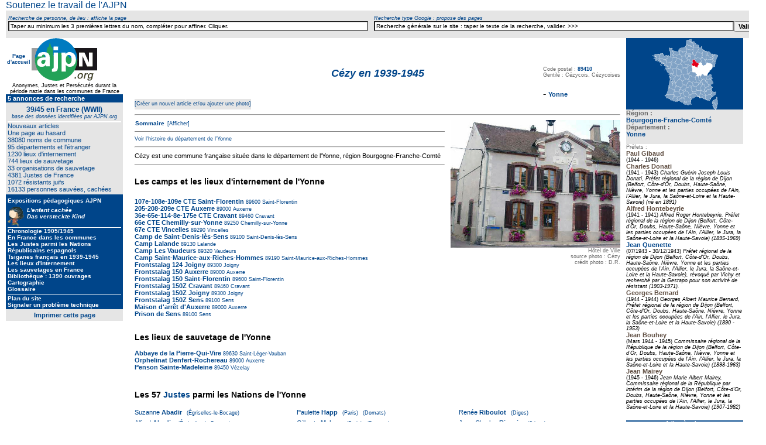

--- FILE ---
content_type: text/html
request_url: http://www.ajpn.org/commune-Cezy-89067.html
body_size: 19467
content:



<html>
<head>
    <!-- Google tag (gtag.js) -->
<script async src="https://www.googletagmanager.com/gtag/js?id=G-KS80PYNKYX"></script>
<script>
  window.dataLayer = window.dataLayer || [];
  function gtag(){dataLayer.push(arguments);}
  gtag('js', new Date());

  gtag('config', 'G-KS80PYNKYX');
</script>
<meta name=viewport content="width=device-width, initial-scale=1">










<title>Cézy en 1939-1945</title>
<meta http-equiv="Content-Type" content="text/html; charset=ISO-8859-1" />
<meta name="description" content="AJPN - anonymes, Justes et persécutés durant la période nazie dans les communes de France" />
<meta name="Keywords" content="connus ou inconnus mais justes,transmission de la memoire,actes de sauvetage,enfants sauves,adultes sauves,resistance juive,juifs,
juives,seconde guerre mondiale,anonymes,yad vashem,justes parmi les nations,justes de france,connus et reconnus,1936,1937,1938,1939,1940,1941,1942,1943,1944,1945,1946,1947,
ligne de demarcation,elan de spontaneite,desobeissance civile,humanite,memoires,sauveurs,legion d'honneur,temoignages vivants,temoigner,temoin,utilite publique,respect,dignite,justice,tolerance,simone veil,justes de france,justes parmi le nations,seconde guerre mondiale,righteous among the nations,righteous of the world's nations,
righteous gentiles,resistances,justos de las naciones,ajpn,histoire,commune,lieux sauvetage,lieux internement">
<meta NAME="classification" CONTENT="ajpn,annuaire juste">
<meta NAME="author" CONTENT="ajpn, Hellen Kaufmann, Bernard Lhoumeau, Bordeaux, Aquitaine, France">
<meta NAME="copyright" CONTENT=" Bernard Lhoumeau, Hellen Kaufmann, Thierry Marchal">

<link rel="shortcut icon" href="http://www.ajpn.org/images/favicon.ico" />


<link href="../css/justes.css" rel="stylesheet" type="text/css" />

	<link rel="stylesheet" href="css/jquery.autocomplete.css" type="text/css">

<script type="text/javascript" src="js/divers.js"></script>


<script src="https://ajax.googleapis.com/ajax/libs/jquery/1.10.2/jquery.min.js" type="text/javascript"></script>
<script type="text/javascript" src="https://ajax.googleapis.com/ajax/libs/jquery/1.8.2/jquery.min.js"></script>
<script src="https://ajax.googleapis.com/ajax/libs/jqueryui/1.10.3/jquery-ui.min.js" type="text/javascript"></script>
<script type="text/javascript" src="js/ajpn.js"></script>
<script type="text/javascript" src="js/active_completion.js"></script>


<script type="text/javascript">
function metajour(iddiv)
{
 var xhr_object = null;
	if(window.XMLHttpRequest) // Firefox
	   xhr_object = new XMLHttpRequest();
	else if(window.ActiveXObject) // Internet Explorer
	   xhr_object = new ActiveXObject("Microsoft.XMLHTTP");
	else { // XMLHttpRequest non supporté par le navigateur
	   alert("Votre navigateur ne supporte pas les objets XMLHTTPRequest...");
	   return;
	}
	var visiteur = " visiteurs connectés";
	var method   = "POST";
	var filename = "./prog/comptevisi.php";
	var s1       = "dimanche";
	var s2       = "lundi";
	var data     = null;

if(s1 != "" && s2 != "")
	   data = "s1="+s1+"&s2="+s2;

if(method == "GET" && data != null) {
	   filename += "?"+data;
	   data      = null;
}


	xhr_object.open(method, filename, true);

	//  Définition du comportement à adopter sur le changement d’état de l’objet
	// XMLHttpRequest
	xhr_object.onreadystatechange = function() {
			// Etat : requête terminée, réponse récupérée
	  	if(xhr_object.readyState == 4) {
				//alert(xhr_object.responseText); // DEBUG MODE

				var tmp = xhr_object.responseText.split(":");
	      		if(typeof(tmp[1]) != "undefined") {
	        	 document.getElementById(iddiv).innerHTML=tmp[1]+visiteur;
	        	 //f.elements["string2_r"].value = tmp[2];
	      		}

				// ### Interprétation du retour du script appellé
				// Mode d’interprétation 1: on affiche dans la page le retour
				// comme s’il s’agissait de code HTML
				//document.write(xhr_object.responseText);
				// Mode d’interprétation 2: on interprète le retour comme
				// s’il s’agissait de code javascript
				//eval(xhr_object.responseText);
				//document.getElementById(iddiv).innerHTML=xhr_object.responseText;
		 	}
			return xhr_object.readyState;
	}



	if(method == "POST")
	xhr_object.setRequestHeader("Content-type", "application/x-www-form-urlencoded");

	xhr_object.send(data);
}
  message = "testtm";
	var timer = setInterval("metajour('"+message+"');",10000);
</SCRIPT>




<script type="text/javascript" src="js/lescroll.js"></script>

</head>

<body leftmargin="010">

<div class="container" id="container">
<span class="lentete" id="lentete">

<table width="100%" border="0" cellpadding="3" cellspacing="0" bordercolor="#FFFFFF">
<tr valign="middle">
<!-- pavé c51entre  -->
<td><a href="http://www.ajpn.org/soutien.html" >Soutenez&nbsp;le&nbsp;travail&nbsp;de&nbsp;l'AJPN</a>
</td>


<!-- fin pavé centre  ON ne demande plus de s'identifier contributeur (automatique quand abonné)
<form name="lelogin" method="post" action="../admin/valid-identification.php" >
<input type="hidden" name="idtexteerreur" value="5" />
<input type="hidden" name="noid" value="89067" />
<input type="hidden" name="destina2" value="commune" />
<input type="hidden" name="letitre" value="Cézy-en-1939-1945" />
<td><img src="../icones/1pxtrans.gif" width="10" height="3" alt="space" /></td>
<td align="center" class="fonction"><label>Connexion<br /><input name="email" type="text" class="zone10"  id="login2" onClick="this.value='';" value="Votre email (login)" size="25" maxlength="30" /></label></td>
<td align="center" class="fonction"><label>mot&nbsp;de&nbsp;passe<br /><input name="lepassword" type="password" class="zone10" id="password2" onClick="this.value='';" value="" size="15" maxlength="30" /></label></td>
<td><label><strong><input name="button" type="submit" class="zone10bold" id="button" value="ok" /></strong></label></form>
<td align="left" class="fonction">&nbsp;<a href="../admin/../admin/maj_identifoublie.php?noid=89067&ope=oublipasse&laprovenance=5&letitre=Cézy-en-1939-1945" rel="nofollow">Mot&nbsp;de&nbsp;passe&nbsp;oubli&eacute;</a></td>
<td align="right" class="connect">&nbsp;&nbsp;&nbsp;<a href="../admin/../admin/maj_inscription.php?noid=89067&ope=createpersonne&laprovenance=5&letitre=Cézy-en-1939-1945" rel="nofollow">S'inscrire</a></td>
-->
</tr></table>

<span class="fonction">

<table bgcolor="#E5E5E5" width="100%"  border="0" align="center" cellpadding="0" cellspacing="0">
<tr align="center" valign="bottom">
<td>&nbsp;</td>
<td class="creditkleft"><span class="fonction"><em>Recherche&nbsp;de&nbsp;personne,&nbsp;de&nbsp;lieu&nbsp;:&nbsp;affiche&nbsp;la&nbsp;page</em></span></td>
<td>&nbsp;</td>
<td class="creditkleft"><span class="fonction"><em>Recherche&nbsp;type&nbsp;Google&nbsp;:&nbsp;propose&nbsp;des&nbsp;pages</em></span></td>
<td width="25%">&nbsp;</td>
</tr>
<tr>
<td width="25%">&nbsp;</td>
<td width="30%" align="center" valign="top" class="body11left">
  <form action="../prog/goto_entite.php" method="post" name="formulaire1" id="qf">
  <input name="nomlentite" type="text" class="cherchertout" id="nomlentite"  onBlur="this.value=!this.value?'Taper au minimum les 3 premières lettres du nom recherché. Compléter pour affiner. Cliquer.':this.value;" onClick="this.value='';" value="Taper au minimum les 3 premières lettres du nom, compléter pour affiner. Cliquer." size="100" />
  </form>
</td>


<td width="5" align="center" class="body11left"><img src="../icones/1pxtrans.gif" width="10" height="10">
<td width="30%" align="center" valign="baseline" class="body11left">
<form action="../prog/resu_recherche.php" method="get" name="formulaire2" id="gog">
<table border="0" cellpadding="0" cellspacing="0">
  <tr><td align="center" valign="top">
  <input name="search" border="0" type="text" class="cherchertout" id="search"  onBlur="this.value=!this.value?'Recherche générale sur le site : tapez ici le texte de votre recherche, puis valider.':this.value;" onClick="this.value='';" value="Recherche générale sur le site : taper le texte de la recherche, valider. >>>" size="100" />
  </td><td align="center" valign="top">
  <input name="button2" type="submit" class="auteur" id="button2" value="Valider" />
  </td>
  </tr></table>
</form>
</td><td width="25%">&nbsp;</td>
</tr>
</table></span></span>

<div class="gauche" id="gauche">









<style type="text/css">

body,td,th { font-family: Verdana; }
.cherchertout {
	background-color: #FFF;
	font-size: 10px;
}
body {
	margin-left: 0px;
	margin-top: 0px;
	margin-right: 0px;
	margin-bottom: 0px;
}
couleur {
	background-color: #00458A;
}
a:link { text-decoration: none; }
a:visited, a:active { text-decoration: none; }
a:hover { text-decoration: underline; }
.fdbleuretrait { padding-top: 0px; padding-right: 3px; padding-bottom: 0px; padding-left: 3px;}
.MN9 {
	font-size: 9px;
	text-align: center;
	font-family: Verdana, Geneva, sans-serif;
	font-weight: lighter;
}
.MNaccueil { font-size: 9px; font-weight: bold; }
.MNactu:link, .MNactu:visited, .MNactu:active , .MNactu{ font-family: Verdana, Arial, Helvetica, sans-serif; font-size: 10px; font-weight: bold; text-decoration: blink; color: #00458A; }
.MNblocretrait2 {
	padding-left: 3px;
	padding-right: 3px;
	font-family: Verdana, Arial, Helvetica, sans-serif;
	font-weight: lighter;
}
.MNchamprecherche {
	font-size: 10px;
color: #E5E5E5;		font-weight: normal;
	text-align: left;
	color: #000;
}
.MNimprim { font-size: 11px; color: #00458A; font-weight: bold; }
.MNimprim:link { font-size: 11px; color: #00458A; font-weight: bold; }
.MNpaddingbottom {	margin-bottom: 10px; }
.MNteterubriq { font-size: 10px; color: #FFFFFF; font-weight: normal; text-align: left; }
.MNtext11coul {	font-size: 12px; color: #00458A; font-weight: normal;	text-align: center; }
.MNtext14coulbold {	font-size: 12px; color: #00458A; font-weight: normal; text-align: center; }
.MNtextblc:link , .MNtextblc{ font-size: 10px; color: #FFFFFF; font-weight: bold; text-align: left; }
.MNtextblc:hover { font-size: 10px; color: #FFFFFF; font-weight: bold; text-decoration: underline; text-align: left; }
.MNtextblcdans { font-size: 10px;	color: #00458A; font-weight: bold;	text-align: left;	background-color: #FFF; }
.MNtextblcdans:link {	font-size: 10px; color: #00458A; font-weight: bold;	text-align: left;	background-color: #FFF; }
.MNtextblcdans:hover { font-size: 10px; color: #FFFFFF; font-weight: bold; text-align: left; }
.MNtextblcdans:link {	font-size: 10px;	color: #FFFFFF;	font-weight: bold;	text-align: left; }
.MNtextblcdansCopie {	font-size: 10px;	color: #FFFF00;	font-weight: bold;	text-align: left; }
.MNtextblcdanscenter { font-size: 10px; color: #FF0000; font-weight: bold; text-align: center; }
.MNtextblcent:link , .MNtextblccenter{ font-size: 10px; color: #000000; font-weight: bold; text-align: center; font-family: Verdana, Arial, Helvetica, sans-serif; }
.MNtextblclight { font-size: 10px; color: #FFFFFF; font-weight: bold; text-align: left; }
.MNtextblclight:link { font-size: 10px; color: #FFFFFF; font-weight: normal; text-align: left; }
.MNtextblclight:hover { font-size: 10px; color: #FFFFFF; font-weight: normal; text-decoration: underline;}
.MNtextblclightdans { font-size: 10px; color: #00458A; font-weight: bold; background-color: #FFF; text-align: right; }
.MNtextblclightdans:link { font-size: 10px; color: #00458A; font-weight: normal; background-color: #FFF; text-align: right; }
.MNtextblclightdans:hover { font-size: 10px; color: #00458A; font-weight: normal; text-decoration: underline; background-color: #FFF; text-align: right; }
.MNtext11blclight { font-size: 11px; color: #FFFFFF; font-weight: bold; text-align: left; }
.MNtext11blclight:link { font-size: 11px; color: #FFFFFF; font-weight: normal; text-align: left; }
.MNtext11blclight:hover { font-size: 11px; color: #FFFFFF; font-weight: normal; text-decoration: underline;}
.MNtext11blclightdans { font-size: 11px; color: #00458A; font-weight: bold; background-color: #FFF; text-align: right; }
.MNtext11blclightdans:link { font-size: 11px; color: #00458A; font-weight: normal; background-color: #FFF; text-align: right; }
.MNtext11blclightdans:hover { font-size: 11px; color: #00458A; font-weight: normal; text-decoration: underline; background-color: #FFF; text-align: right; }
.MNtextblcright:link, .MNtextblcright, .MNtextblcright:visited { font-size: 10px; color: #FFFFFF; font-weight: bold; text-align: right; }
.MNtextbleu {	font-size: 11px; color: #00458A; 	font-weight: normal; }
.MNtextbleubolddans { font-size: 10px; color: #BC0000; font-weight: bold; }
.MNtextbleubold { font-size: 10px; color: #00458A; font-weight: bold; }
.MNtextbleulightdans {	font-size: 11px;color: #00458A;	font-weight: normal;	background-color: #FFF; }
.MNtextbleulightdansCopie {	font-size: 11px;	color: #BC0000;	font-weight: normal; }
.MNtextsouscoul { font-size: 9px; color: #00458A; font-weight: normal; text-align: center; }
.MNvalid { font-size: 10px; color: #000000; font-weight: bold; }
.paddingimgmenu {
	padding-right: 2px;
	padding-bottom: 1px;
	border: 0;
}
</style>
<body leftmargin="0" topmargin="0" marginwidth="0" marginheight="0"><tr>
  <td align="center" valign="top"> <table width="200" border="0" cellpadding="0" cellspacing="0" bgcolor="#00458A" class="MNpaddingbottom">
<tr>
  <td align="center" valign="top" bgcolor="#FFFFFF">
  	<table width="200" border="0" cellpadding="0" cellspacing="0"><tr><td width="44" align="center" valign="middle" bgcolor="#FFFFFF" class="MNaccueil"><a href="../index.php" class="MNaccueil">Page d'accueil </a></td>
    <td width="112" align="center" valign="top" bgcolor="#FFFFFF">
    <a href="../index.php"><img src="http://www.ajpn.org/images/logo-AJPN.png" alt="Les communes de France durant la  Seconde Guerre mondiale" border="0" /></a></td>
    <td width="44" align="left" valign="middle" bgcolor="#FFFFFF" class="MNaccueil">&nbsp;</td></tr>
  <tr><td colspan="3" align="center" valign="middle" class="MN9">
	 <img src="../icones/1pxtrans.gif" width="100%" height="3"> 
      Anonymes, Justes et Pers&eacute;cut&eacute;s durant&nbsp;la p&eacute;riode nazie dans&nbsp;les&nbsp;communes de&nbsp;France
</td></tr></table></td></tr>
<tr><td colspan="3" align="center" valign="middle" class="MNblocretrait2">
		    </td></tr>
<tr><td colspan="3" align="left" valign="middle" class="MNblocretrait2">
<img src="../icones/1pxtrans.gif" width="100%" height="1">
 <a href="../annonces.html"><span class="MNtext11blclight"><blink>
5 annonces de&nbsp;recherche</blink></span></a>
<br />
  <!-- <br>
  <a href="../agenda"><span class="MNtext11blclight">Agenda</span></a>
  <br>
 -->  
<img src="../icones/1pxtrans.gif" width="100%" height="1">
  </td></tr>
  <tr><td align="left" valign="top" bgcolor="#E5E5E5" class="MNblocretrait2">
  <img src="../icones/1pxtrans.gif" width="100%" height="5">
<div align="center">
<span class="MNtext11coul"><strong>39/45 en France (WWII)</strong><br>
<em class="MNtextsouscoul">base des données identifiées par&nbsp;AJPN.org</em></span>
</div>
<img src="../icones/1pxtrans.gif" width="100%" height="3"><img src="../icones/1pxblc.png" width="100%" height="2">
            <a href="../nouveaute.html"><span class="MNtextbleu">Nouveaux articles</span></a>

<br>
<a href="http://www.ajpn.org/internement-Hopital-Cazaubon-254.html"><span class="MNtextbleu">Une page au hasard</span></a>

<br>


  <a href="../touscommunes.html"><span class="MNtextbleu">38080 noms de commune</span></a>
  <br />

    <a href="../tousdepartements.html"><span class="MNtextbleu">95&nbsp;d&eacute;partements et l'étranger</span></a>
    <br />

            <a href="/touslieuinternements.html"><span class="MNtextbleu">1230&nbsp;lieux&nbsp;d'internement</span></a>
                        <br />

            <a href="/touslieusauvetages.html"><span class="MNtextbleu">744 lieux
         de sauvetage</span></a>         <br />

                        <a href="../organisations.html"><span class="MNtextbleu">33&nbsp;organisations&nbsp;de&nbsp;sauvetage</span></a>
            			<br />

			            <a href="/tousjustes.html"><span class="MNtextbleu">4381 Justes de France</span></a>
			            <br />

                        <a href="../tousRJ.html"><span class="MNtextbleu">1072 r&eacute;sistants juifs</span></a>            <br />

                        <a href="../toussauvecaches.html"><span class="MNtextbleu">16133&nbsp;personnes&nbsp;sauv&eacute;es, cach&eacute;es</span></a>
              <img src="../icones/1pxtrans.gif" width="100%" height="3">
  </td></tr>

  <tr><td align="left" valign="top" class="MNblocretrait2">
  <img src="../icones/1pxtrans.gif" width="100%" height="5">
  <span class="MNtextblclight">Expositions pédagogiques AJPN</span>
    <img src="../icones/1pxtrans.gif" width="100%" height="5">

			            <a href="../lenfantcachee.html"><span class="MNtextblclight">
            <img src="../icones/l-enfant-cachee.png" alt="Exposition p&eacute;dagogique 2e Guerre mondiale : la guerre, l'occupation, la vie quotidienne, les lois antis&eacute;mites, les rafles, les justes, les enfants cach&eacute;s, les rescap&eacute;s, les t&eacute;moins" width="28" height="34" border="0" align="left" class="paddingimgmenu">
        <em>L'enfant&nbsp;cachée<br>Das&nbsp;versteckte&nbsp;Kind</em></span></a>
                      <br />
  <img src="../icones/1pxblc.png" width="100%" height="1">

              <a href="../1939.html"><span class="MNtextblclight">Chronologie
            1905/1945</span></a>
                     <br />

               <a href="../communes.html"><span class="MNtextblclight">En France dans les communes</span></a>
   <br />

    <a href="/justes.html"><span class="MNtextblclight">Les
  Justes parmi les&nbsp;Nations</span></a>
    <br />
      <a href="/republicains-espagnols.html"><span class="MNtextblclight">Républicains espagnols</span></a>
  
  <br />
      <a href="/tsiganes.html"><span class="MNtextblclight">Tsiganes français en 1939-1945</span></a>
    <br />

          <a href="/lieuinternements.html"><span class="MNtextblclight">Les&nbsp;lieux&nbsp;d'internement</span></a>
                <br />

<!--
		            <a href="../camps-europe.html"><span class="MNtextblclight">Les camps
            en&nbsp;Europe</span></a>
                        <br />
-->
                      <a href="../lieusauvetages.html"><span class="MNtextblclight">Les sauvetages en&nbsp;France</span></a>
                      <br />

			            <a href="../biblio.html"><span class="MNtextblclight">Biblioth&egrave;que : 1390 ouvrages </span></a>
                        <br>
                        <a href="../cartographie.html"><span class="MNtextblclight">Cartographie</span></a>
                        <br />
			            <a href="../glossaire.html"><span class="MNtextblclight">Glossaire</span></a>
                        <br>
		
<img src="../icones/1pxtrans.gif" width="100%" height="4">
<img src="../icones/1pxblc.png" width="100%" height="1">
                        <a href="../plan.html"><span class="MNtextblclight">Plan du site</span></a>
                        <br />
			
                        <a href="../signalprb.html"><span class="MNtextblclight">Signaler un probl&egrave;me technique</span></a>
            


			<img src="../icones/1pxtrans.gif" width="100" height="2">
        </td>
  </tr>
  <tr><td align="center" valign="middle" bgcolor="#E5E5E5">
  <table border="0" cellpadding="0" cellspacing="4" ><tr><td align="center" valign="middle">
  <a href="#" class="MNimprim" style="text-decoration:none;" onClick="window.print();return false">Imprimer&nbsp;cette&nbsp;page</a>
  </td></tr></table>
  </td>
  </tr>
<!-- CARTOUCHE FACEBOOK -->
  <tr><td align="left" valign="top" bgcolor="#FFFFFF"><div id="fb-root"></div>
<script src="http://connect.facebook.net/fr_FR/all.js#xfbml=1"></script><fb:like-box href="http://www.facebook.com/pages/Ajpn-org/177019135678383" width="200" height="100" show_faces="true" border_color="000000" stream="false" header="false"></fb:like-box></td></tr>
<!-- FIN CARTOUCHE FACEBOOK -->
</table></div>

<div class="droite" id="droite">

        <table bgcolor="#E5E5E5" width="200" border="0" cellpadding="0" cellspacing="0">
  <tr><td align="center" bgcolor="#00458A">
  	<a href="region-Bourgogne-Franche-Comte-27.html"><img src="../icon-departem/89.png" title="Carte de cette région" alt="Yonne" border="0" /></a>
   </td></tr>

	<tr><td class="credit">
	<h3>Région :<br />
	<span class="bodyK11boldleft">
			<a href="region-Bourgogne-Franche-Comte-27.html">Bourgogne-Franche-Comté</a>
		</span>
    <br>
    		Département :<span class="bodyK11boldleft"><a href="departement-Yonne-89.html"  >
		<br />
		Yonne</a>
		</span>
	</h3>
</td></tr></table>
        <body leftmargin="0" topmargin="0" marginwidth="0" marginheight="0">
 	<table width="200" border="0" cellpadding="0" cellspacing="0">
<tr>
<td align="left" class="credit">
<div align="left">
    
            	    Préfets :      	<br />
	<span class="bodyK11boldleft">

	 			<div><font color="#604F43">Paul Gibaud</font></div>
  		

		<font color="#604F43">
      
    </font></span><span class="creditkleft">(1944      -      1946)
            	 	<br />
	<span class="bodyK11boldleft">

	 			<div><font color="#604F43">Charles Donati</font></div>
  		

		<font color="#604F43">
      
    </font></span><span class="creditkleft">(1941      -      1943)            <i>Charles Guérin Joseph Louis Donati, Préfet régional de la région de Dijon (Belfort, Côte-d'Or, Doubs, Haute-Saône, Nièvre, Yonne et les parties occupées de l'Ain, l'Allier, le Jura, la Saône-et-Loire et la Haute-Savoie) (né en 1891)</i></span>

				
            	 	<br />
	<span class="bodyK11boldleft">

	 			<div><font color="#604F43">Alfred Hontebeyrie</font></div>
  		

		<font color="#604F43">
      
    </font></span><span class="creditkleft">(1941      -      1941)            <i>Alfred Roger Hontebeyrie, Préfet régional de la région de Dijon (Belfort, Côte-d'Or, Doubs, Haute-Saône, Nièvre, Yonne et les parties occupées de l'Ain, l'Allier, le Jura, la Saône-et-Loire et la Haute-Savoie) (1895-1969)</i></span>

				
            	 	<br />
	<span class="bodyK11boldleft">

	        <div><a href="personne-Jean-Quenette-3225.html" >Jean Quenette</a></div>
        	        

		<font color="#604F43">
      
    </font></span><span class="creditkleft">(07/1943      -      30/12/1943)            <i>Préfet régional de la région de Dijon (Belfort, Côte-d'Or, Doubs, Haute-Saône, Nièvre, Yonne et les parties occupées de l'Ain, l'Allier, le Jura, la Saône-et-Loire et la Haute-Savoie), révoqué par Vichy et recherché par la Gestapo pour son activité de résistant (1903-1971). </i></span>

				
            	 	<br />
	<span class="bodyK11boldleft">

	 			<div><font color="#604F43">Georges Bernard</font></div>
  		

		<font color="#604F43">
      
    </font></span><span class="creditkleft">(1944      -      1944)            <i>Georges Albert Maurice Bernard, Préfet régional de la région de Dijon (Belfort, Côte-d'Or, Doubs, Haute-Saône, Nièvre, Yonne et les parties occupées de l'Ain, l'Allier, le Jura, la Saône-et-Loire et la Haute-Savoie) (1890 - 1953)</i></span>

				
            	 	<br />
	<span class="bodyK11boldleft">

	 			<div><font color="#604F43">Jean Bouhey</font></div>
  		

		<font color="#604F43">
      
    </font></span><span class="creditkleft">(Mars 1944      -      1945)            <i>Commissaire régional de la République de la région de Dijon (Belfort, Côte-d'Or, Doubs, Haute-Saône, Nièvre, Yonne et les parties occupées de l'Ain, l'Allier, le Jura, la Saône-et-Loire et la Haute-Savoie) (1898-1963)</i></span>

				
            	 	<br />
	<span class="bodyK11boldleft">

	 			<div><font color="#604F43">Jean Mairey</font></div>
  		

		<font color="#604F43">
      
    </font></span><span class="creditkleft">(1945      -      1946)            <i>Jean Marie Albert Mairey, Commissaire régional de la République par intérim de la région de Dijon (Belfort, Côte-d'Or, Doubs, Haute-Saône, Nièvre, Yonne et les parties occupées de l'Ain, l'Allier, le Jura, la Saône-et-Loire et la Haute-Savoie) (1907-1982)</i></span>

				            </span>

            </div>
            </table><br/>
 		
<style type="text/css">

body {
	margin-left: 0px;
	margin-top: 0px;
	margin-right: 0px;
	margin-bottom: 0px;
}
.Style1 {color: #FFFFFF}
.textblc, .textblc:link {
	font-size: 9px;
	color: #FFFFFF;
	font-weight: bold;
}
.textblclight, .textblclight:link {
	font-size: 9px;
	color: #FFFFFF;
	font-weight: normal;
}
.textblc:hover {
	font-size: 9px;
	color: #FFFF00;
	font-weight: bold;
}
a:link {
	text-decoration: none;
}
a:visited {
	text-decoration: none;
}
a:hover {
	text-decoration: underline;
	color: #FF0000;
}
a:active {
	text-decoration: none;
}
</style>

	<a name="Ancre1"></a>

<table border="0" cellspacing="0" bgcolor="#FFFFFF">
<tr bgcolor="#00458A">
<td align="center" valign="middle" bgcolor="#00458A"" class="textblc"><a href="../prog/biblio.php" class="textblc"><span class="textblc">À lire, à voir…</span></a></td>
</tr>
			<tr>
			<td align="left" valign="bottom" bgcolor="#FFFFFF">
            <hr />
            <a href="../auteur-Loic-Dauvillier-6938.html" class="auteurbouquin"></a>
			<a href="../auteur-Loic-Dauvillier-6938.html" class="auteurbouquin"><img src="../icon-biblio/1326643634_cover.jpg" alt="Loïc Dauvillier" height="100" border="0" align="left" class="paddingimageleft" /></a>
		<a href="../auteur-Loic-Dauvillier-6938.html" class="auteurbouquin">Loïc Dauvillier<br />
		</a>
		<a href="../auteur-Marc-Lizano-6973.html" class="auteurbouquin">Marc Lizano<br />
		</a>
		<a href="../auteur-Greg-Salsedo-6974.html" class="auteurbouquin">Greg Salsedo<br />
		</a>
<span class="titrebouquin"><a href="../auteur-Greg-Salsedo-6974.html" class="titrebouquin">L'enfant cachée</a>
</span>  <br /><br />
<span class="acheterenligne">
	<a href="http://www.amazon.fr/gp/search/ref=as_li_qf_sp_sr_il_tl?ie=UTF8&keywords=9782803628117&tag=a07bb-21&index=aps&linkCode=as2&camp=1642&creative=6746" title="En cliquant ici pour commander sur Amazon, vous aidez l'AJPN" target="_blank" class="acheterenligne">ACHETER EN LIGNE</a>
  </td></tr>
	<a name="Ancre1X1"></a>
			<tr>
			<td align="left" valign="bottom" bgcolor="#FFFFFF">
            <hr />
            <a href="../auteur-Simon-Igel-8146.html" class="auteurbouquin"></a>
			<a href="../auteur-Simon-Igel-8146.html" class="auteurbouquin"><img src="../icon-biblio/1364838227_Simon.jpg" alt="Simon Igel" height="100" border="0" align="left" class="paddingimageleft" /></a>
		<a href="../auteur-Simon-Igel-8146.html" class="auteurbouquin">Simon Igel<br />
		</a>
<span class="titrebouquin"><a href="../auteur-Simon-Igel-8146.html" class="titrebouquin"> Matricule 157 085 , Témoignage d'un adolescent rescapé </a>
</span>  <br /><br />
<span class="acheterenligne">
	<a href="http://www.amazon.fr/gp/search/ref=as_li_qf_sp_sr_il_tl?ie=UTF8&keywords=9782754600521&tag=a07bb-21&index=aps&linkCode=as2&camp=1642&creative=6746" title="En cliquant ici pour commander sur Amazon, vous aidez l'AJPN" target="_blank" class="acheterenligne">ACHETER EN LIGNE</a>
  </td></tr>
	<a name="Ancre1X2"></a>
			<tr>
			<td align="left" valign="bottom" bgcolor="#FFFFFF">
            <hr />
            <a href="../auteur-Paul-Schaffer-243.html" class="auteurbouquin"></a>
			<a href="../auteur-Paul-Schaffer-243.html" class="auteurbouquin"><img src="../icon-biblio/9783940938763.jpg" alt="Paul Schaffer" height="100" border="0" align="left" class="paddingimageleft" /></a>
		<a href="../auteur-Paul-Schaffer-243.html" class="auteurbouquin">Paul Schaffer<br />
		</a>
<span class="titrebouquin"><a href="../auteur-Paul-Schaffer-243.html" class="titrebouquin">Als ich in Auschwitz war - Bericht eines Überlebenden (Le soleil voilé -  Auschwitz 1942-1945 ; en langue allemande)</a>
</span>  <br /><br />
<span class="acheterenligne">
	<a href="http://www.amazon.fr/gp/search/ref=as_li_qf_sp_sr_il_tl?ie=UTF8&keywords=9783940938763&tag=a07bb-21&index=aps&linkCode=as2&camp=1642&creative=6746" title="En cliquant ici pour commander sur Amazon, vous aidez l'AJPN" target="_blank" class="acheterenligne">ACHETER EN LIGNE</a>
  </td></tr>
	<a name="Ancre1X3"></a>
			<tr>
			<td align="left" valign="bottom" bgcolor="#FFFFFF">
            <hr />
            <a href="../auteur-Collectif-1813.html" class="auteurbouquin"></a>
			<a href="../auteur-Collectif-1813.html" class="auteurbouquin"><img src="../icon-biblio/1311190488_parolesetoiles.gif" alt=" Collectif" height="100" border="0" align="left" class="paddingimageleft" /></a>
		<a href="../auteur-Collectif-1813.html" class="auteurbouquin"> Collectif<br />
		</a>
		<a href="../auteur-Jean-Pierre-Gueno-6390.html" class="auteurbouquin">Jean-Pierre Guéno<br />
		</a>
<span class="titrebouquin"><a href="../auteur-Jean-Pierre-Gueno-6390.html" class="titrebouquin">Paroles d'étoiles - Mémoire d'enfants cachés (1939-1945)</a>
</span>  <br /><br />
<span class="acheterenligne">
	<a href="http://www.amazon.fr/gp/search/ref=as_li_qf_sp_sr_il_tl?ie=UTF8&keywords=9782290334799&tag=a07bb-21&index=aps&linkCode=as2&camp=1642&creative=6746" title="En cliquant ici pour commander sur Amazon, vous aidez l'AJPN" target="_blank" class="acheterenligne">ACHETER EN LIGNE</a>
  </td></tr>
	<a name="Ancre1X4"></a>
			<tr>
			<td align="left" valign="bottom" bgcolor="#FFFFFF">
            <hr />
            <a href="../auteur-Henriette-Asseo-3222.html" class="auteurbouquin"></a>
			<a href="../auteur-Henriette-Asseo-3222.html" class="auteurbouquin"><img src="../icon-biblio/1282482654_tsiganes_asseo.gif" alt="Henriette Asséo" height="100" border="0" align="left" class="paddingimageleft" /></a>
		<a href="../auteur-Henriette-Asseo-3222.html" class="auteurbouquin">Henriette Asséo<br />
		</a>
<span class="titrebouquin"><a href="../auteur-Henriette-Asseo-3222.html" class="titrebouquin">Les Tsiganes. Une destinée européenne </a>
</span>  <br /><br />
<span class="acheterenligne">
	<a href="http://www.amazon.fr/gp/search/ref=as_li_qf_sp_sr_il_tl?ie=UTF8&keywords=9782070531561&tag=a07bb-21&index=aps&linkCode=as2&camp=1642&creative=6746" title="En cliquant ici pour commander sur Amazon, vous aidez l'AJPN" target="_blank" class="acheterenligne">ACHETER EN LIGNE</a>
  </td></tr>
	<a name="Ancre1X5"></a>
			<tr>
			<td align="left" valign="bottom" bgcolor="#FFFFFF">
            <hr />
            <a href="../auteur-Andre-Moisse-8437.html" class="auteurbouquin"></a>
			<a href="../auteur-Andre-Moisse-8437.html" class="auteurbouquin"><img src="../icon-biblio/1377813168_book8.jpg" alt="André Moissé" height="100" border="0" align="left" class="paddingimageleft" /></a>
		<a href="../auteur-Andre-Moisse-8437.html" class="auteurbouquin">André Moissé<br />
		</a>
<span class="titrebouquin"><a href="../auteur-Andre-Moisse-8437.html" class="titrebouquin">La Libération en Franche-Comté : Agents secrets et services spéciaux dans la résistance</a>
</span>  <br /><br />
<span class="acheterenligne">
	<a href="http://www.amazon.fr/gp/search/ref=as_li_qf_sp_sr_il_tl?ie=UTF8&keywords=9782915402308&tag=a07bb-21&index=aps&linkCode=as2&camp=1642&creative=6746" title="En cliquant ici pour commander sur Amazon, vous aidez l'AJPN" target="_blank" class="acheterenligne">ACHETER EN LIGNE</a>
  </td></tr>
	<a name="Ancre1X6"></a>
			<tr>
			<td align="left" valign="bottom" bgcolor="#FFFFFF">
            <hr />
            <a href="../auteur-Georges-Loinger-276.html" class="auteurbouquin"></a>
			<a href="../auteur-Georges-Loinger-276.html" class="auteurbouquin"><img src="../icon-biblio/1261691086_OJC.jpg" alt="Georges Loinger" height="100" border="0" align="left" class="paddingimageleft" /></a>
		<a href="../auteur-Georges-Loinger-276.html" class="auteurbouquin">Georges Loinger<br />
		</a>
		<a href="../auteur-Frida-Wattenberg-1403.html" class="auteurbouquin">Frida Wattenberg<br />
		</a>
		<a href="../auteur-Jean-Brauman-2113.html" class="auteurbouquin">Jean Brauman<br />
		</a>
<span class="titrebouquin"><a href="../auteur-Jean-Brauman-2113.html" class="titrebouquin">Organisation juive de combat : Résistance-sauvetage. France 1940-1945</a>
</span>  <br /><br />
<span class="acheterenligne">
	<a href="http://www.amazon.fr/gp/search/ref=as_li_qf_sp_sr_il_tl?ie=UTF8&keywords=9782746702721&tag=a07bb-21&index=aps&linkCode=as2&camp=1642&creative=6746" title="En cliquant ici pour commander sur Amazon, vous aidez l'AJPN" target="_blank" class="acheterenligne">ACHETER EN LIGNE</a>
  </td></tr>
	<a name="Ancre1X7"></a>
			<tr>
			<td align="left" valign="bottom" bgcolor="#FFFFFF">
            <hr />
            <a href="../auteur-Fondation-pour-la-Memoire-de-la-Deportation-4600.html" class="auteurbouquin"></a>
			<a href="../auteur-Fondation-pour-la-Memoire-de-la-Deportation-4600.html" class="auteurbouquin"><img src="../icon-biblio/1299920561_memorial.jpg" alt=" Fondation pour la Mémoire de la Déportation" height="100" border="0" align="left" class="paddingimageleft" /></a>
		<a href="../auteur-Fondation-pour-la-Memoire-de-la-Deportation-4600.html" class="auteurbouquin"> Fondation pour la Mémoire de la Déportation<br />
		</a>
<span class="titrebouquin"><a href="../auteur-Fondation-pour-la-Memoire-de-la-Deportation-4600.html" class="titrebouquin">Livre-Mémorial des déportés de France arrêtés par mesure de répression et dans certains cas par mesure de persécution 1940-1945 - 4 volumes</a>
</span>  <br /><br />
<span class="acheterenligne">
	<a href="http://www.amazon.fr/gp/search/ref=as_li_qf_sp_sr_il_tl?ie=UTF8&keywords=9782915293050&tag=a07bb-21&index=aps&linkCode=as2&camp=1642&creative=6746" title="En cliquant ici pour commander sur Amazon, vous aidez l'AJPN" target="_blank" class="acheterenligne">ACHETER EN LIGNE</a>
  </td></tr>
	<a name="Ancre1X8"></a>
			<tr>
			<td align="left" valign="bottom" bgcolor="#FFFFFF">
            <hr />
            <a href="../auteur-Jean-Pierre-Marandin-8432.html" class="auteurbouquin"></a>
			<a href="../auteur-Jean-Pierre-Marandin-8432.html" class="auteurbouquin"><img src="../icon-biblio/1377812215_book3.jpg" alt="Jean-Pierre Marandin" height="100" border="0" align="left" class="paddingimageleft" /></a>
		<a href="../auteur-Jean-Pierre-Marandin-8432.html" class="auteurbouquin">Jean-Pierre Marandin<br />
		</a>
<span class="titrebouquin"><a href="../auteur-Jean-Pierre-Marandin-8432.html" class="titrebouquin">Résistances 1940-1944 : Volume 1, A la frontière franco-suisse, des hommes et des femmes en résistance</a>
</span>  <br /><br />
<span class="acheterenligne">
	<a href="http://www.amazon.fr/gp/search/ref=as_li_qf_sp_sr_il_tl?ie=UTF8&keywords=9782878232103&tag=a07bb-21&index=aps&linkCode=as2&camp=1642&creative=6746" title="En cliquant ici pour commander sur Amazon, vous aidez l'AJPN" target="_blank" class="acheterenligne">ACHETER EN LIGNE</a>
  </td></tr>
	<a name="Ancre1X9"></a>
			<tr>
			<td align="left" valign="bottom" bgcolor="#FFFFFF">
            <hr />
            <a href="../auteur-Pierre-Copernik-4222.html" class="auteurbouquin"></a>
			<a href="../auteur-Pierre-Copernik-4222.html" class="auteurbouquin"><img src="../icon-biblio/1298144536_abc.jpg" alt="Pierre Copernik" height="100" border="0" align="left" class="paddingimageleft" /></a>
		<a href="../auteur-Pierre-Copernik-4222.html" class="auteurbouquin">Pierre Copernik<br />
		</a>
<span class="titrebouquin"><a href="../auteur-Pierre-Copernik-4222.html" class="titrebouquin">Abcdaire de la résistance</a>
</span>  <br /><br />
<span class="acheterenligne">
	<a href="http://www.amazon.fr/gp/search/ref=as_li_qf_sp_sr_il_tl?ie=UTF8&keywords=9782080106032&tag=a07bb-21&index=aps&linkCode=as2&camp=1642&creative=6746" title="En cliquant ici pour commander sur Amazon, vous aidez l'AJPN" target="_blank" class="acheterenligne">ACHETER EN LIGNE</a>
  </td></tr>
	<a name="Ancre1X10"></a>
			<tr>
			<td align="left" valign="bottom" bgcolor="#FFFFFF">
            <hr />
            <a href="../auteur-Marie-Christine-Hubert-3223.html" class="auteurbouquin"></a>
			<a href="../auteur-Marie-Christine-Hubert-3223.html" class="auteurbouquin"><img src="../icon-biblio/1282483392_tsigane_France.gif" alt="Marie-Christine Hubert" height="100" border="0" align="left" class="paddingimageleft" /></a>
		<a href="../auteur-Marie-Christine-Hubert-3223.html" class="auteurbouquin">Marie-Christine Hubert<br />
		</a>
		<a href="../auteur-Emmanuel-Filhol-3224.html" class="auteurbouquin">Emmanuel Filhol<br />
		</a>
<span class="titrebouquin"><a href="../auteur-Emmanuel-Filhol-3224.html" class="titrebouquin">Les Tsiganes en France - Un sort à part (1939-1946)</a>
</span>  <br /><br />
<span class="acheterenligne">
	<a href="http://www.amazon.fr/gp/search/ref=as_li_qf_sp_sr_il_tl?ie=UTF8&keywords=9782262030636&tag=a07bb-21&index=aps&linkCode=as2&camp=1642&creative=6746" title="En cliquant ici pour commander sur Amazon, vous aidez l'AJPN" target="_blank" class="acheterenligne">ACHETER EN LIGNE</a>
  </td></tr>
	<a name="Ancre1X11"></a>
			<tr>
			<td align="left" valign="bottom" bgcolor="#FFFFFF">
            <hr />
            <a href="../auteur-Cedric-Gruat-4595.html" class="auteurbouquin"></a>
			<a href="../auteur-Cedric-Gruat-4595.html" class="auteurbouquin"><img src="../icon-biblio/1299919720_amisjuifs.jpg" alt="Cédric Gruat" height="100" border="0" align="left" class="paddingimageleft" /></a>
		<a href="../auteur-Cedric-Gruat-4595.html" class="auteurbouquin">Cédric Gruat<br />
		</a>
		<a href="../auteur-Cecile-Leblanc-4596.html" class="auteurbouquin">Cécile Leblanc<br />
		</a>
<span class="titrebouquin"><a href="../auteur-Cecile-Leblanc-4596.html" class="titrebouquin">Amis des Juifs</a>
</span>  <br /><br />
<span class="acheterenligne">
	<a href="http://www.amazon.fr/gp/search/ref=as_li_qf_sp_sr_il_tl?ie=UTF8&keywords=9782915293241&tag=a07bb-21&index=aps&linkCode=as2&camp=1642&creative=6746" title="En cliquant ici pour commander sur Amazon, vous aidez l'AJPN" target="_blank" class="acheterenligne">ACHETER EN LIGNE</a>
  </td></tr>
	<a name="Ancre1X12"></a>
			<tr>
			<td align="left" valign="bottom" bgcolor="#FFFFFF">
            <hr />
            <a href="../auteur-Georges-Loinger-276.html" class="auteurbouquin"></a>
			<a href="../auteur-Georges-Loinger-276.html" class="auteurbouquin"><img src="../icon-biblio/1290599423_resistjuive.jpg" alt="Georges Loinger" height="100" border="0" align="left" class="paddingimageleft" /></a>
		<a href="../auteur-Georges-Loinger-276.html" class="auteurbouquin">Georges Loinger<br />
		</a>
<span class="titrebouquin"><a href="../auteur-Georges-Loinger-276.html" class="titrebouquin">Les Résistances juives pendant l'occupation</a>
</span>  <br /><br />
<span class="acheterenligne">
	<a href="http://www.amazon.fr/gp/search/ref=as_li_qf_sp_sr_il_tl?ie=UTF8&keywords=9782226181862&tag=a07bb-21&index=aps&linkCode=as2&camp=1642&creative=6746" title="En cliquant ici pour commander sur Amazon, vous aidez l'AJPN" target="_blank" class="acheterenligne">ACHETER EN LIGNE</a>
  </td></tr>
	<a name="Ancre1X13"></a>
			<tr>
			<td align="left" valign="bottom" bgcolor="#FFFFFF">
            <hr />
            <a href="../auteur-AACCE-2457.html" class="auteurbouquin"></a>
			<a href="../auteur-AACCE-2457.html" class="auteurbouquin"><img src="../icon-biblio/1264174104_juifs_resiste.jpg" alt=" AACCE" height="100" border="0" align="left" class="paddingimageleft" /></a>
		<a href="../auteur-AACCE-2457.html" class="auteurbouquin"> AACCE<br />
		</a>
<span class="titrebouquin"><a href="../auteur-AACCE-2457.html" class="titrebouquin">Les Juifs ont résisté en France (1940-1945)</a>
</span>  <br /><br />
<span class="acheterenligne">
	<a href="http://www.amazon.fr/gp/search/ref=as_li_qf_sp_sr_il_tl?ie=UTF8&keywords=B004ET80VE&tag=a07bb-21&index=aps&linkCode=as2&camp=1642&creative=6746" title="En cliquant ici pour commander sur Amazon, vous aidez l'AJPN" target="_blank" class="acheterenligne">ACHETER EN LIGNE</a>
  </td></tr>
	<a name="Ancre1X14"></a>
			<tr>
			<td align="left" valign="bottom" bgcolor="#FFFFFF">
            <hr />
            <a href="../auteur-Katy-Hazan-804.html" class="auteurbouquin"></a>
			<a href="../auteur-Katy-Hazan-804.html" class="auteurbouquin"><img src="../icon-biblio/1311407740_orphelins.gif" alt="Katy Hazan" height="100" border="0" align="left" class="paddingimageleft" /></a>
		<a href="../auteur-Katy-Hazan-804.html" class="auteurbouquin">Katy Hazan<br />
		</a>
<span class="titrebouquin"><a href="../auteur-Katy-Hazan-804.html" class="titrebouquin">Les orphelins de la Shoah - Les maisons de l'espoir (1944-1960)</a>
</span>  <br /><br />
<span class="acheterenligne">
	<a href="http://www.amazon.fr/gp/search/ref=as_li_qf_sp_sr_il_tl?ie=UTF8&keywords=9782251380469&tag=a07bb-21&index=aps&linkCode=as2&camp=1642&creative=6746" title="En cliquant ici pour commander sur Amazon, vous aidez l'AJPN" target="_blank" class="acheterenligne">ACHETER EN LIGNE</a>
  </td></tr>
	<a name="Ancre1X15"></a>
			<tr>
			<td align="left" valign="bottom" bgcolor="#FFFFFF">
            <hr />
            <a href="../auteur-Andre-Besson-2616.html" class="auteurbouquin"></a>
			<a href="../auteur-Andre-Besson-2616.html" class="auteurbouquin"><img src="../icon-biblio/1268310940_BOOK.jpg" alt="André Besson" height="100" border="0" align="left" class="paddingimageleft" /></a>
		<a href="../auteur-Andre-Besson-2616.html" class="auteurbouquin">André Besson<br />
		</a>
<span class="titrebouquin"><a href="../auteur-Andre-Besson-2616.html" class="titrebouquin">Les Maquis de Franche-Comté</a>
</span>  <br /><br />
<span class="acheterenligne">
	<a href="http://www.amazon.fr/gp/search/ref=as_li_qf_sp_sr_il_tl?ie=UTF8&keywords=9782704808403&tag=a07bb-21&index=aps&linkCode=as2&camp=1642&creative=6746" title="En cliquant ici pour commander sur Amazon, vous aidez l'AJPN" target="_blank" class="acheterenligne">ACHETER EN LIGNE</a>
  </td></tr>
	<a name="Ancre1X16"></a>
			<tr>
			<td align="left" valign="bottom" bgcolor="#FFFFFF">
            <hr />
            <a href="../auteur-Claude-Delasselle-1557.html" class="auteurbouquin"></a>
			<a href="../auteur-Claude-Delasselle-1557.html" class="auteurbouquin"><img src="../icon-biblio/1247479074_book.jpg" alt="Claude Delasselle" height="100" border="0" align="left" class="paddingimageleft" /></a>
		<a href="../auteur-Claude-Delasselle-1557.html" class="auteurbouquin">Claude Delasselle<br />
		</a>
		<a href="../auteur-Joel-Drogland-1558.html" class="auteurbouquin">Joël Drogland<br />
		</a>
		<a href="../auteur-Frederic-Gand-1559.html" class="auteurbouquin">Frédéric Gand<br />
		</a>
		<a href="../auteur-Thierry-Roblin-1560.html" class="auteurbouquin">Thierry Roblin<br />
		</a>
		<a href="../auteur-Jean-Rolley-1561.html" class="auteurbouquin">Jean Rolley<br />
		</a>
<span class="titrebouquin"><a href="../auteur-Jean-Rolley-1561.html" class="titrebouquin">Un département dans la guerre 1939-1945 : Occupation, Collaboration et Résistance dans l'Yonne</a>
</span>  <br /><br />
<span class="acheterenligne">
	<a href="http://www.amazon.fr/gp/search/ref=as_li_qf_sp_sr_il_tl?ie=UTF8&keywords=9782915293425&tag=a07bb-21&index=aps&linkCode=as2&camp=1642&creative=6746" title="En cliquant ici pour commander sur Amazon, vous aidez l'AJPN" target="_blank" class="acheterenligne">ACHETER EN LIGNE</a>
  </td></tr>
	<a name="Ancre1X17"></a>
			<tr>
			<td align="left" valign="bottom" bgcolor="#FFFFFF">
            <hr />
            <a href="../auteur-Andre-Moisse-8437.html" class="auteurbouquin"></a>
			<a href="../auteur-Andre-Moisse-8437.html" class="auteurbouquin"><img src="../icon-biblio/1377813550_book9.jpg" alt="André Moissé" height="100" border="0" align="left" class="paddingimageleft" /></a>
		<a href="../auteur-Andre-Moisse-8437.html" class="auteurbouquin">André Moissé<br />
		</a>
<span class="titrebouquin"><a href="../auteur-Andre-Moisse-8437.html" class="titrebouquin">La Libération en Franche-Comté Agents secrets & services spéciaux dans la résistance Tome 2 Jura & Doubs</a>
</span>  <br /><br />
<span class="acheterenligne">
	<a href="http://www.amazon.fr/gp/search/ref=as_li_qf_sp_sr_il_tl?ie=UTF8&keywords=9782915402445&tag=a07bb-21&index=aps&linkCode=as2&camp=1642&creative=6746" title="En cliquant ici pour commander sur Amazon, vous aidez l'AJPN" target="_blank" class="acheterenligne">ACHETER EN LIGNE</a>
  </td></tr>
	<a name="Ancre1X18"></a>
			<tr>
			<td align="left" valign="bottom" bgcolor="#FFFFFF">
            <hr />
            <a href="../auteur-Paul-Schaffer-243.html" class="auteurbouquin"></a>
			<a href="../auteur-Paul-Schaffer-243.html" class="auteurbouquin"><img src="../icon-biblio/1280237842_Paul-Schaffer.png" alt="Paul Schaffer" height="100" border="0" align="left" class="paddingimageleft" /></a>
		<a href="../auteur-Paul-Schaffer-243.html" class="auteurbouquin">Paul Schaffer<br />
		</a>
<span class="titrebouquin"><a href="../auteur-Paul-Schaffer-243.html" class="titrebouquin">Le soleil voilé -  Auschwitz 1942-1945</a>
</span>  <br /><br />
<span class="acheterenligne">
	<a href="http://www.amazon.fr/gp/search/ref=as_li_qf_sp_sr_il_tl?ie=UTF8&keywords=9782953643701&tag=a07bb-21&index=aps&linkCode=as2&camp=1642&creative=6746" title="En cliquant ici pour commander sur Amazon, vous aidez l'AJPN" target="_blank" class="acheterenligne">ACHETER EN LIGNE</a>
  </td></tr>
	<a name="Ancre1X19"></a>
			<tr>
			<td align="left" valign="bottom" bgcolor="#FFFFFF">
            <hr />
            <a href="../auteur-Robert-Dutriez-6681.html" class="auteurbouquin"></a>
			<a href="../auteur-Robert-Dutriez-6681.html" class="auteurbouquin"><img src="../icon-biblio/1377812632_book5.jpg" alt="Robert Dutriez" height="100" border="0" align="left" class="paddingimageleft" /></a>
		<a href="../auteur-Robert-Dutriez-6681.html" class="auteurbouquin">Robert Dutriez<br />
		</a>
<span class="titrebouquin"><a href="../auteur-Robert-Dutriez-6681.html" class="titrebouquin">La Seconde Guerre mondiale en Franche-Comté </a>
</span>  <br /><br />
<span class="acheterenligne">
	<a href="http://www.amazon.fr/gp/search/ref=as_li_qf_sp_sr_il_tl?ie=UTF8&keywords=9782878231953&tag=a07bb-21&index=aps&linkCode=as2&camp=1642&creative=6746" title="En cliquant ici pour commander sur Amazon, vous aidez l'AJPN" target="_blank" class="acheterenligne">ACHETER EN LIGNE</a>
  </td></tr>
	<a name="Ancre1X20"></a>
			<tr>
			<td align="left" valign="bottom" bgcolor="#FFFFFF">
            <hr />
            <a href="../auteur-Katy-Hazan-804.html" class="auteurbouquin"></a>
			<a href="../auteur-Katy-Hazan-804.html" class="auteurbouquin"><img src="../icon-biblio/1248499250_OSE_BOOK.jpg" alt="Katy Hazan" height="100" border="0" align="left" class="paddingimageleft" /></a>
		<a href="../auteur-Katy-Hazan-804.html" class="auteurbouquin">Katy Hazan<br />
		</a>
<span class="titrebouquin"><a href="../auteur-Katy-Hazan-804.html" class="titrebouquin">Le sauvetage des enfants juifs pendant l'Occupation, dans les maisons de l'OSE 1938-1945</a>
</span>  <br /><br />
<span class="acheterenligne">
	<a href="http://www.amazon.fr/gp/search/ref=as_li_qf_sp_sr_il_tl?ie=UTF8&keywords=9782757202197&tag=a07bb-21&index=aps&linkCode=as2&camp=1642&creative=6746" title="En cliquant ici pour commander sur Amazon, vous aidez l'AJPN" target="_blank" class="acheterenligne">ACHETER EN LIGNE</a>
  </td></tr>
	<a name="Ancre1X21"></a>
			<tr>
			<td align="left" valign="bottom" bgcolor="#FFFFFF">
            <hr />
            <a href="../auteur-Stephane-Simonnet-781.html" class="auteurbouquin"></a>
			<a href="../auteur-Stephane-Simonnet-781.html" class="auteurbouquin"><img src="../icon-biblio/1235726651_AtlasLiberation_.jpg" alt="Stéphane Simonnet" height="100" border="0" align="left" class="paddingimageleft" /></a>
		<a href="../auteur-Stephane-Simonnet-781.html" class="auteurbouquin">Stéphane Simonnet<br />
		</a>
<span class="titrebouquin"><a href="../auteur-Stephane-Simonnet-781.html" class="titrebouquin">Atlas de la libération de la France : 6 juin 1944 - 8 mai 1945</a>
</span>  <br /><br />
<span class="acheterenligne">
	<a href="http://www.amazon.fr/gp/search/ref=as_li_qf_sp_sr_il_tl?ie=UTF8&keywords=9782746704954&tag=a07bb-21&index=aps&linkCode=as2&camp=1642&creative=6746" title="En cliquant ici pour commander sur Amazon, vous aidez l'AJPN" target="_blank" class="acheterenligne">ACHETER EN LIGNE</a>
  </td></tr>
	<a name="Ancre1X22"></a>
<tr>
<td valign="middle">
<span class="creditK" align="left">
    </span>
  </td>
</tr>
<tr>
<td align="center" valign="top" class="fonctioncenter">
<a href="../admin/maj_biblio.php?noid=89067&noidcomm=89067&destina=commune&ope=biblio&laprovenance=5&letitre=Cézy en 1939-1945" rel="nofollow">[Ajouter un ouvrage]</a>
</td>
</tr>
</table>        
</div>

<div class="centre" id="centre" >
 <br />
	<table border="0" cellpadding="0" cellspacing="0" ><tr><td>
	<td width="25%"  valign="bottom" class="body11boldright">
<font color="#FFFFFF">Texte pour ecartement lateral</font></td>
<td width="50%"><h1>
<div valign="middle" class="titrepageitalbold">Cézy en 1939-1945</div>
</h1>
</td>
<td width="25%"  valign="bottom" class="creditright">
<font color="#FFFFFF">Texte pour ecartement lateral</font> 	 
<table align="right" border="0" cellpadding="0" cellspacing="0">
<tr><td align="left"><span class="credit">Code postal :<a href="commune-Cezy-89067.html" > <strong>89410</strong></a></span>
</td>
</tr>
<tr><td align="left"><span class="credit"><strong>
</strong>
Gentilé : Cézycois, Cézycoises
<br></span><br> - <span class="bodyK11boldleft"><a href="departement-Yonne-89.html" target="_blank">Yonne</a> </span>
</td>
 </tr>
</table>
</td>

 
	<table height="18" border="0" cellpadding="0" cellspacing="0" bgcolor="#E5E5E5"><tr><td align="right" valign="middle" class="fonction">
                  <a href="../admin/maj_gene.php?noid=89067&amp;ope=ajoutcomm&amp;destina=commune&amp;laprovenance=5&amp;letitre=Cezy en 1939-1945&monid=" class="creditK" rel="nofollow">[Créer un nouvel article et/ou ajouter une photo]</a>
      </td></tr></table>
      <hr />
<table border="0" align="right" cellpadding="0" cellspacing="0">
  <tr><td align="right" valign="top">
  
     <tr>
      <td width="10"><img src="../icones/1pxtransp.gif" width="10" height="10" /></td>
	  	<td width="143" align="right" valign="top" class="legendephoto"><a href="../images-comms/1247699234_cezy.jpg" target="_blank"><img src="../images-comms/1247699234_cezy.jpg" width="290" height="217.5" ALT="Cezy en 1939-1945"
	TITLE="Cezy en 1939-1945"/><br />
</a>

          Hôtel de Ville<br />
                            			source photo&nbsp;: Cézy<br />
		crédit photo&nbsp;: D.R.</td></tr>
		</td></tr></table>
<table border="0" cellpadding="0" cellspacing="0">
  <tr><td align="left" valign="top">
		<style type='text/css'>
	#textDiv {  background:#F0F0F0;}
</style>
 <link href="../somm.css" rel="stylesheet" type="text/css" />
<div id="dividP" style="display:;">
	<span class="sommbold"><a href="#" onclick="afficheSommaire('1');visibilite('dividG', 'dividP');">Sommaire</a></span><span class="sommfonct"><a href="#" onclick="afficheSommaire('1');visibilite('dividG', 'dividP');"> [Afficher] </a></span></div>

<div id="dividG" style="display:;">
	<span class="sommbold"><a href="#" onclick="afficheSommaire('0');visibilite('dividG', 'dividP');">Sommaire</a></span><span class="sommfonct"><a href="#" onclick="afficheSommaire('0');visibilite('dividG', 'dividP');"> [Masquer] </a></span>
</div>
<div id="textDiv" align="left">
</div>

</td></tr></table>
			<hr size="1" noshade="noshade" />
<a href="departement-Yonne-89.html" TARGET="_blank" class="creditK">
Voir l'histoire du département de l'Yonne</a>
<br>
<!-- espace image commune -->
<!-- fin espace image commune -->
<!-- contenu central -->
	<a name="Ancre2"></a>



<span class="body11left"> 	</span>
<hr>
<span class="body11left">
	Cézy	est une commune française située dans le département de l'Yonne,
	région Bourgogne-Franche-Comté    </span></font>
<hr>
	<a name="Ancre3"></a>
<h2><span class="intertitreleftleft">Les camps et les lieux d'internement de l'Yonne</span></h2>




















	   <span class="bodyK11boldleft"><a href="internement-107e-108e-109e-CTE-Saint-Florentin-684.html">107e-108e-109e CTE Saint-Florentin</a> </span><span class="fonction">89600<a href="commune-Saint-Florentin-89345.html"> Saint-Florentin</a> </span><span class="bodyK11boldleft"><br />
	   
	   <span class="bodyK11boldleft"><a href="internement-205-208-209e-CTE-Auxerre-554.html">205-208-209e CTE Auxerre</a> </span><span class="fonction">89000<a href="commune-Auxerre-89024.html"> Auxerre</a> </span><span class="bodyK11boldleft"><br />
	   
	   <span class="bodyK11boldleft"><a href="internement-36e-65e-114-8e-175e-CTE-Cravant-553.html">36e-65e-114-8e-175e CTE Cravant</a> </span><span class="fonction">89460<a href="commune-Cravant-89130.html"> Cravant</a> </span><span class="bodyK11boldleft"><br />
	   
	   <span class="bodyK11boldleft"><a href="internement-66e-CTE-Chemilly-sur-Yonne-578.html">66e CTE Chemilly-sur-Yonne</a> </span><span class="fonction">89250<a href="commune-Chemilly-sur-Yonne-89096.html"> Chemilly-sur-Yonne</a> </span><span class="bodyK11boldleft"><br />
	   
	   <span class="bodyK11boldleft"><a href="internement-67e-CTE-Vincelles-579.html">67e CTE Vincelles</a> </span><span class="fonction">89290<a href="commune-Vincelles-89478.html"> Vincelles</a> </span><span class="bodyK11boldleft"><br />
	   
	   <span class="bodyK11boldleft"><a href="internement-Camp-de-Saint-Denis-les-Sens-1245.html">Camp de Saint-Denis-lès-Sens</a> </span><span class="fonction">89100<a href="commune-Saint-Denis-les-Sens-89342.html"> Saint-Denis-lès-Sens</a> </span><span class="bodyK11boldleft"><br />
	   
	   <span class="bodyK11boldleft"><a href="internement-Camp-Lalande-99.html">Camp Lalande</a> </span><span class="fonction">89130<a href="commune-Lalande-89217.html"> Lalande</a> </span><span class="bodyK11boldleft"><br />
	   
	   <span class="bodyK11boldleft"><a href="internement-Camp-Les-Vaudeurs-120.html">Camp Les Vaudeurs </a> </span><span class="fonction">89320<a href="commune-Vaudeurs-89432.html"> Vaudeurs</a> </span><span class="bodyK11boldleft"><br />
	   
	   <span class="bodyK11boldleft"><a href="internement-Camp-Saint-Maurice-aux-Riches-Hommes-181.html">Camp Saint-Maurice-aux-Riches-Hommes</a> </span><span class="fonction">89190<a href="commune-Saint-Maurice-aux-Riches-Hommes-89359.html"> Saint-Maurice-aux-Riches-Hommes</a> </span><span class="bodyK11boldleft"><br />
	   
	   <span class="bodyK11boldleft"><a href="internement-Frontstalag-124-Joigny-1011.html">Frontstalag 124 Joigny</a> </span><span class="fonction">89300<a href="commune-Joigny-89206.html"> Joigny</a> </span><span class="bodyK11boldleft"><br />
	   
	   <span class="bodyK11boldleft"><a href="internement-Frontstalag-150-Auxerre-1031.html">Frontstalag 150 Auxerre</a> </span><span class="fonction">89000<a href="commune-Auxerre-89024.html"> Auxerre</a> </span><span class="bodyK11boldleft"><br />
	   
	   <span class="bodyK11boldleft"><a href="internement-Frontstalag-150-Saint-Florentin-1030.html">Frontstalag 150 Saint-Florentin</a> </span><span class="fonction">89600<a href="commune-Saint-Florentin-89345.html"> Saint-Florentin</a> </span><span class="bodyK11boldleft"><br />
	   
	   <span class="bodyK11boldleft"><a href="internement-Frontstalag-150Z-Cravant-1034.html">Frontstalag 150Z Cravant</a> </span><span class="fonction">89460<a href="commune-Cravant-89130.html"> Cravant</a> </span><span class="bodyK11boldleft"><br />
	   
	   <span class="bodyK11boldleft"><a href="internement-Frontstalag-150Z-Joigny-1033.html">Frontstalag 150Z Joigny</a> </span><span class="fonction">89300<a href="commune-Joigny-89206.html"> Joigny</a> </span><span class="bodyK11boldleft"><br />
	   
	   <span class="bodyK11boldleft"><a href="internement-Frontstalag-150Z-Sens-1032.html">Frontstalag 150Z Sens</a> </span><span class="fonction">89100<a href="commune-Sens-89387.html"> Sens</a> </span><span class="bodyK11boldleft"><br />
	   
	   <span class="bodyK11boldleft"><a href="internement-Maison-d-arret-d-Auxerre-271.html">Maison d'arrêt d'Auxerre</a> </span><span class="fonction">89000<a href="commune-Auxerre-89024.html"> Auxerre</a> </span><span class="bodyK11boldleft"><br />
	   
	   <span class="bodyK11boldleft"><a href="internement-Prison-de-Sens-320.html">Prison de Sens</a> </span><span class="fonction">89100<a href="commune-Sens-89387.html"> Sens</a> </span><span class="bodyK11boldleft"><br />
	   
	   <br>

	<a name="Ancre4"></a>
<h2><span class="intertitreleftleft">Les lieux de sauvetage de l'Yonne</span></h2>

	 
	 
	 

	   	       <span class="bodyK11boldleft"><a href="sauvetage-Abbaye-de-la-Pierre-Qui-Vire-468.html">Abbaye de la Pierre-Qui-Vire</a></span>
	       <span class="fonction">89630<a href="commune-Saint-Leger-Vauban-89349.html"> Saint-Léger-Vauban</a> </span>
	       <br>
         	       <span class="bodyK11boldleft"><a href="sauvetage-Orphelinat-Denfert-Rochereau-733.html">Orphelinat Denfert-Rochereau</a></span>
	       <span class="fonction">89000<a href="commune-Auxerre-89024.html"> Auxerre</a> </span>
	       <br>
         	       <span class="bodyK11boldleft"><a href="sauvetage-Penson-Sainte-Madeleine-432.html">Penson Sainte-Madeleine</a></span>
	       <span class="fonction">89450<a href="commune-Vezelay-89446.html"> Vézelay</a> </span>
	       <br>
         <br>

  		  </font></span>


          <span class="justesprenom">
          <br>
<style type="text/css">
			<!--
			body {
				margin-left: 0px;
				margin-top: 0px;
				margin-right: 0px;
				margin-bottom: 0px;
			}
			-->
			</style>

	<div >


 	<a name="Ancre5"></a>
			<h2><span class="intertitreleftleft">Les 57 <a href="justes.html"  > Justes</a> parmi les Nations de l'Yonne			</span></h2>
    <div >
 		<table width="100%" border="0" align="left" cellpadding="0" cellspacing="0" bgcolor="#FFFFFF">
    	<td width=33.333333333333% valign="top" class="Style4">
  			
	  				<a href="juste-Suzanne-Abadir-4.html" ><span class="listemaigredebut">Suzanne<strong class="listegras">&nbsp;Abadir</strong></span></a>&nbsp;&nbsp;<a href="commune-egriselles-le-Bocage-89151.html"><span class="listemaigrefin">(Égriselles-le-Bocage)</span></a>
	  					  			  
	        		  </td>

		  	<td width=33.333333333333% valign="top" class="Style4">
  			
	  				<a href="juste-Paulette-Happ-1401.html" ><span class="listemaigredebut">Paulette<strong class="listegras">&nbsp;Happ</strong></span></a>&nbsp;&nbsp;<a href="commune-Paris-75056.html"><span class="listemaigrefin">(Paris)</span></a>
	  					  			   <a href="commune-Domats-89144.html" class="bodyK11boldleft" ><strong class="justesprenom">(Domats)</strong></a>
	 	  
	        		  </td>

		  	<td width=33.333333333333% valign="top" class="Style4">
  			
	  				<a href="juste-Renee-Riboulot-2369.html" ><span class="listemaigredebut">Renée<strong class="listegras">&nbsp;Riboulot</strong></span></a>&nbsp;&nbsp;<a href="commune-Diges-89139.html"><span class="listemaigrefin">(Diges)</span></a>
	  					  			  
	        		  </td>

		 </table>
 </div>
  <div >
 		<table width="100%" border="0" align="left" cellpadding="0" cellspacing="0" bgcolor="#FFFFFF">
    	<td width=33.333333333333% valign="top" class="Style4">
  			
	  				<a href="juste-Alfred-Abadir-3.html" ><span class="listemaigredebut">Alfred<strong class="listegras">&nbsp;Abadir</strong></span></a>&nbsp;&nbsp;<a href="commune-egriselles-le-Bocage-89151.html"><span class="listemaigrefin">(Égriselles-le-Bocage)</span></a>
	  					  			  
	        		  </td>

		  	<td width=33.333333333333% valign="top" class="Style4">
  			
	  				<a href="juste-Gilberte-Mabon-1898.html" ><span class="listemaigredebut">Gilberte<strong class="listegras">&nbsp;Mabon</strong></span></a>&nbsp;&nbsp;<a href="commune-Paris-75056.html"><span class="listemaigrefin">(Paris)</span></a>
	  					  			   <a href="commune-Domats-89144.html" class="bodyK11boldleft" ><strong class="justesprenom">(Domats)</strong></a>
	 	  
	        		  </td>

		  	<td width=33.333333333333% valign="top" class="Style4">
  			
	  				<a href="juste-Jean-Charles-Rigazio-3974.html" ><span class="listemaigredebut">Jean-Charles<strong class="listegras">&nbsp;Rigazio</strong></span></a>&nbsp;&nbsp;<a href="commune-Stigny-89403.html"><span class="listemaigrefin">(Stigny)</span></a>
	  					  			  
	        		  </td>

		 </table>
 </div>
  <div >
 		<table width="100%" border="0" align="left" cellpadding="0" cellspacing="0" bgcolor="#FFFFFF">
    	<td width=33.333333333333% valign="top" class="Style4">
  			
	  				<a href="juste-Pierre-Andre-3036.html" ><span class="listemaigredebut">Pierre<strong class="listegras">&nbsp;André</strong></span></a>&nbsp;&nbsp;<a href="commune-Toucy-89419.html"><span class="listemaigrefin">(Toucy)</span></a>
	  					  			  
	        		  </td>

		  	<td width=33.333333333333% valign="top" class="Style4">
  			
	  				<a href="juste-Henri-Mabon-1899.html" ><span class="listemaigredebut">Henri<strong class="listegras">&nbsp;Mabon</strong></span></a>&nbsp;&nbsp;<a href="commune-Paris-75056.html"><span class="listemaigrefin">(Paris)</span></a>
	  					  			   <a href="commune-Domats-89144.html" class="bodyK11boldleft" ><strong class="justesprenom">(Domats)</strong></a>
	 	  
	        		  </td>

		  	<td width=33.333333333333% valign="top" class="Style4">
  			
	  				<a href="juste-Marie-Therese-Rigazio-3975.html" ><span class="listemaigredebut">Marie-Thérèse<strong class="listegras">&nbsp;Rigazio</strong></span></a>&nbsp;&nbsp;<a href="commune-Stigny-89403.html"><span class="listemaigrefin">(Stigny)</span></a>
	  					  			  
	        		  </td>

		 </table>
 </div>
  <div >
 		<table width="100%" border="0" align="left" cellpadding="0" cellspacing="0" bgcolor="#FFFFFF">
    	<td width=33.333333333333% valign="top" class="Style4">
  			
	  				<a href="juste-Marie-Arnol-59.html" ><span class="listemaigredebut">Marie<strong class="listegras">&nbsp;Arnol</strong></span></a>&nbsp;&nbsp;<a href="commune-Vezelay-89446.html"><span class="listemaigrefin">(Vézelay)</span></a>
	  					  			  
	        		  </td>

		  	<td width=33.333333333333% valign="top" class="Style4">
  			
	  				<a href="juste-Jeanne-Mare-2941.html" ><span class="listemaigredebut">Jeanne<strong class="listegras">&nbsp;Mare</strong></span></a>&nbsp;&nbsp;<a href="commune-Sens-89387.html"><span class="listemaigrefin">(Sens)</span></a>
	  					  			  
	        		  </td>

		  	<td width=33.333333333333% valign="top" class="Style4">
  			
	  				<a href="juste-Marcelle-Robineau-2957.html" ><span class="listemaigredebut">Marcelle<strong class="listegras">&nbsp;Robineau</strong></span></a>&nbsp;&nbsp;<a href="commune-Paris-75056.html"><span class="listemaigrefin">(Paris)</span></a>
	  					  			   <a href="commune-Seignelay-89382.html" class="bodyK11boldleft" ><strong class="justesprenom">(Seignelay)</strong></a>
	 	  
	        		  </td>

		 </table>
 </div>
  <div >
 		<table width="100%" border="0" align="left" cellpadding="0" cellspacing="0" bgcolor="#FFFFFF">
    	<td width=33.333333333333% valign="top" class="Style4">
  			
	  				<a href="juste-Georgette-Barthelemy-2864.html" ><span class="listemaigredebut">Georgette<strong class="listegras">&nbsp;Barthélémy</strong></span></a>&nbsp;&nbsp;<a href="commune-Courlon-sur-Yonne-89124.html"><span class="listemaigrefin">(Courlon-sur-Yonne)</span></a>
	  					  			  
	        		  </td>

		  	<td width=33.333333333333% valign="top" class="Style4">
  			
	  				<a href="juste-Raymond-Mare-2942.html" ><span class="listemaigredebut">Raymond<strong class="listegras">&nbsp;Mare</strong></span></a>&nbsp;&nbsp;<a href="commune-Sens-89387.html"><span class="listemaigrefin">(Sens)</span></a>
	  					  			  
	        		  </td>

		  	<td width=33.333333333333% valign="top" class="Style4">
  			
	  				<a href="juste-Eugene-Rouille-2439.html" ><span class="listemaigredebut">Eugène<strong class="listegras">&nbsp;Rouille</strong></span></a>&nbsp;&nbsp;<a href="commune-Charentenay-89084.html"><span class="listemaigrefin">(Charentenay)</span></a>
	  					  			  
	        		  </td>

		 </table>
 </div>
  <div >
 		<table width="100%" border="0" align="left" cellpadding="0" cellspacing="0" bgcolor="#FFFFFF">
    	<td width=33.333333333333% valign="top" class="Style4">
  			
	  				<a href="juste-Louis-Barthelemy-2865.html" ><span class="listemaigredebut">Louis<strong class="listegras">&nbsp;Barthélémy</strong></span></a>&nbsp;&nbsp;<a href="commune-Courlon-sur-Yonne-89124.html"><span class="listemaigrefin">(Courlon-sur-Yonne)</span></a>
	  					  			  
	        		  </td>

		  	<td width=33.333333333333% valign="top" class="Style4">
  			
	  				<a href="juste-Michel-Martire-3037.html" ><span class="listemaigredebut">Michel<strong class="listegras">&nbsp;Martiré</strong></span></a>&nbsp;&nbsp;<a href="commune-Toucy-89419.html"><span class="listemaigrefin">(Toucy)</span></a>
	  					  			  
	        		  </td>

		  	<td width=33.333333333333% valign="top" class="Style4">
  			
	  				<a href="juste-Louise-Rouille-2440.html" ><span class="listemaigredebut">Louise<strong class="listegras">&nbsp;Rouille</strong></span></a>&nbsp;&nbsp;<a href="commune-Charentenay-89084.html"><span class="listemaigrefin">(Charentenay)</span></a>
	  					  			  
	        		  </td>

		 </table>
 </div>
  <div >
 		<table width="100%" border="0" align="left" cellpadding="0" cellspacing="0" bgcolor="#FFFFFF">
    	<td width=33.333333333333% valign="top" class="Style4">
  			
	  				<a href="juste-Rene-Bouland-2817.html" ><span class="listemaigredebut">René<strong class="listegras">&nbsp;Bouland</strong></span></a>&nbsp;&nbsp;<a href="commune-Courlon-sur-Yonne-89124.html"><span class="listemaigrefin">(Courlon-sur-Yonne)</span></a>
	  					  			  
	        		  </td>

		  	<td width=33.333333333333% valign="top" class="Style4">
  			
	  				<a href="juste-Cecile-Mercier-3435.html" ><span class="listemaigredebut">Cécile<strong class="listegras">&nbsp;Mercier</strong></span></a>&nbsp;&nbsp;<a href="commune-Vezelay-89446.html"><span class="listemaigrefin">(Vézelay)</span></a>
	  					  			  
	        		  </td>

		  	<td width=33.333333333333% valign="top" class="Style4">
  			
	  				<a href="juste-Roger-Roussy-2459.html" ><span class="listemaigredebut">Roger<strong class="listegras">&nbsp;Roussy</strong></span></a>&nbsp;&nbsp;<a href="commune-Villon-89475.html"><span class="listemaigrefin">(Villon)</span></a>
	  					  			  
	        		  </td>

		 </table>
 </div>
  <div >
 		<table width="100%" border="0" align="left" cellpadding="0" cellspacing="0" bgcolor="#FFFFFF">
    	<td width=33.333333333333% valign="top" class="Style4">
  			
	  				<a href="juste-Melina-Bouland-2818.html" ><span class="listemaigredebut">Mélina<strong class="listegras">&nbsp;Bouland</strong></span></a>&nbsp;&nbsp;<a href="commune-Courlon-sur-Yonne-89124.html"><span class="listemaigrefin">(Courlon-sur-Yonne)</span></a>
	  					  			  
	        		  </td>

		  	<td width=33.333333333333% valign="top" class="Style4">
  			
	  				<a href="juste-Paul-Mercier-3436.html" ><span class="listemaigredebut">Paul<strong class="listegras">&nbsp;Mercier</strong></span></a>&nbsp;&nbsp;<a href="commune-Vezelay-89446.html"><span class="listemaigrefin">(Vézelay)</span></a>
	  					  			  
	        		  </td>

		  	<td width=33.333333333333% valign="top" class="Style4">
  			
	  				<a href="juste-Simone-Roussy-2460.html" ><span class="listemaigredebut">Simone<strong class="listegras">&nbsp;Roussy</strong></span></a>&nbsp;&nbsp;<a href="commune-Villon-89475.html"><span class="listemaigrefin">(Villon)</span></a>
	  					  			  
	        		  </td>

		 </table>
 </div>
  <div >
 		<table width="100%" border="0" align="left" cellpadding="0" cellspacing="0" bgcolor="#FFFFFF">
    	<td width=33.333333333333% valign="top" class="Style4">
  			
	  				<a href="juste-Andre-Dilsizian-3360.html" ><span class="listemaigredebut">André<strong class="listegras">&nbsp;Dilsizian</strong></span></a>&nbsp;&nbsp;<a href="commune-Montacher-89264.html"><span class="listemaigrefin">(Montacher)</span></a>
	  					  			   <a href="commune-Brunoy-91114.html" class="bodyK11boldleft" ><strong class="justesprenom">(Brunoy)</strong></a>
	 	  
	        		  </td>

		  	<td width=33.333333333333% valign="top" class="Style4">
  			
	  				<a href="juste-Helene-Meunier-1971.html" ><span class="listemaigredebut">Hélène<strong class="listegras">&nbsp;Meunier</strong></span></a>&nbsp;&nbsp;<a href="commune-Auxerre-89024.html"><span class="listemaigrefin">(Auxerre)</span></a>
	  					  			  
	        		  </td>

		  	<td width=33.333333333333% valign="top" class="Style4">
  			
	  				<a href="juste-Basile-Roy-2475.html" ><span class="listemaigredebut">Basile<strong class="listegras">&nbsp;Roy</strong></span></a>&nbsp;&nbsp;<a href="commune-Champlost-89076.html"><span class="listemaigrefin">(Champlost)</span></a>
	  					  			  
	        		  </td>

		 </table>
 </div>
  <div >
 		<table width="100%" border="0" align="left" cellpadding="0" cellspacing="0" bgcolor="#FFFFFF">
    	<td width=33.333333333333% valign="top" class="Style4">
  			
	  				<a href="juste-Georges-Dilsizian-3361.html" ><span class="listemaigredebut">Georges<strong class="listegras">&nbsp;Dilsizian</strong></span></a>&nbsp;&nbsp;<a href="commune-Brunoy-91114.html"><span class="listemaigrefin">(Brunoy)</span></a>
	  					  			   <a href="commune-Montacher-89264.html" class="bodyK11boldleft" ><strong class="justesprenom">(Montacher)</strong></a>
	 	  
	        		  </td>

		  	<td width=33.333333333333% valign="top" class="Style4">
  			
	  				<a href="juste-Marie-Adolphe-Meunier-1973.html" ><span class="listemaigredebut">Marie-Adolphe<strong class="listegras">&nbsp;Meunier</strong></span></a>&nbsp;&nbsp;<a href="commune-Auxerre-89024.html"><span class="listemaigrefin">(Auxerre)</span></a>
	  					  			  
	        		  </td>

		  	<td width=33.333333333333% valign="top" class="Style4">
  			
	  				<a href="juste-Leonide-Roy-2477.html" ><span class="listemaigredebut">Léonide<strong class="listegras">&nbsp;Roy</strong></span></a>&nbsp;&nbsp;<a href="commune-Champlost-89076.html"><span class="listemaigrefin">(Champlost)</span></a>
	  					  			  
	        		  </td>

		 </table>
 </div>
  <div >
 		<table width="100%" border="0" align="left" cellpadding="0" cellspacing="0" bgcolor="#FFFFFF">
    	<td width=33.333333333333% valign="top" class="Style4">
  			
	  				<a href="juste-Albertine-Fassier-Roche-3887.html" ><span class="listemaigredebut">Albertine<strong class="listegras">&nbsp;Fassier Roche</strong></span></a>&nbsp;&nbsp;<a href="commune-Villecien-89452.html"><span class="listemaigrefin">(Villecien)</span></a>
	  					  			  
	        		  </td>

		  	<td width=33.333333333333% valign="top" class="Style4">
  			
	  				<a href="juste-Clemence-Munier-2945.html" ><span class="listemaigredebut">Clémence<strong class="listegras">&nbsp;Munier</strong></span></a>&nbsp;&nbsp;<a href="commune-Saint-Florentin-89345.html"><span class="listemaigrefin">(Saint-Florentin)</span></a>
	  					  			  
	        		  </td>

		  	<td width=33.333333333333% valign="top" class="Style4">
  			
	  				<a href="juste-Fernande-Roy-2479.html" ><span class="listemaigredebut">Fernande<strong class="listegras">&nbsp;Roy</strong></span></a>&nbsp;&nbsp;<a href="commune-Diges-89139.html"><span class="listemaigrefin">(Diges)</span></a>
	  					  			  
	        		  </td>

		 </table>
 </div>
  <div >
 		<table width="100%" border="0" align="left" cellpadding="0" cellspacing="0" bgcolor="#FFFFFF">
    	<td width=33.333333333333% valign="top" class="Style4">
  			
	  				<a href="juste-Suzanne-Fournier-2806.html" ><span class="listemaigredebut">Suzanne<strong class="listegras">&nbsp;Fournier</strong></span></a>&nbsp;&nbsp;<a href="commune-Venizy-89436.html"><span class="listemaigrefin">(Venizy)</span></a>
	  					  			  
	        		  </td>

		  	<td width=33.333333333333% valign="top" class="Style4">
  			
	  				<a href="juste-Marie-Nizier-2059.html" ><span class="listemaigredebut">Marie<strong class="listegras">&nbsp;Nizier</strong></span></a>&nbsp;&nbsp;<a href="commune-Champlost-89076.html"><span class="listemaigrefin">(Champlost)</span></a>
	  					  			  
	        		  </td>

		  	<td width=33.333333333333% valign="top" class="Style4">
  			
	  				<a href="juste-Albert-Sarro-2960.html" ><span class="listemaigredebut">Albert<strong class="listegras">&nbsp;Sarro</strong></span></a>&nbsp;&nbsp;<a href="commune-Courlon-sur-Yonne-89124.html"><span class="listemaigrefin">(Courlon-sur-Yonne)</span></a>
	  					  			  
	        		  </td>

		 </table>
 </div>
  <div >
 		<table width="100%" border="0" align="left" cellpadding="0" cellspacing="0" bgcolor="#FFFFFF">
    	<td width=33.333333333333% valign="top" class="Style4">
  			
	  				<a href="juste-Abel-Fournier-2807.html" ><span class="listemaigredebut">Abel<strong class="listegras">&nbsp;Fournier</strong></span></a>&nbsp;&nbsp;<a href="commune-Venizy-89436.html"><span class="listemaigrefin">(Venizy)</span></a>
	  					  			  
	        		  </td>

		  	<td width=33.333333333333% valign="top" class="Style4">
  			
	  				<a href="juste-Desire-Nizier-2058.html" ><span class="listemaigredebut">Désiré<strong class="listegras">&nbsp;Nizier</strong></span></a>&nbsp;&nbsp;<a href="commune-Champlost-89076.html"><span class="listemaigrefin">(Champlost)</span></a>
	  					  			  
	        		  </td>

		  	<td width=33.333333333333% valign="top" class="Style4">
  			
	  				<a href="juste-Renee-Sarro-2961.html" ><span class="listemaigredebut">Renée<strong class="listegras">&nbsp;Sarro</strong></span></a>&nbsp;&nbsp;<a href="commune-Courlon-sur-Yonne-89124.html"><span class="listemaigrefin">(Courlon-sur-Yonne)</span></a>
	  					  			  
	        		  </td>

		 </table>
 </div>
  <div >
 		<table width="100%" border="0" align="left" cellpadding="0" cellspacing="0" bgcolor="#FFFFFF">
    	<td width=33.333333333333% valign="top" class="Style4">
  			
	  				<a href="juste-Paul-Gibaud-2910.html" ><span class="listemaigredebut">Paul<strong class="listegras">&nbsp;Gibaud</strong></span></a>&nbsp;&nbsp;<a href="commune-Paris-75056.html"><span class="listemaigrefin">(Paris)</span></a>
	  					  			   <a href="commune-Courlon-sur-Yonne-89124.html" class="bodyK11boldleft" ><strong class="justesprenom">(Courlon-sur-Yonne)</strong></a>
	 	  
	        		  </td>

		  	<td width=33.333333333333% valign="top" class="Style4">
  			
	  				<a href="juste-Alphonse-Parent-2121.html" ><span class="listemaigredebut">Alphonse<strong class="listegras">&nbsp;Parent</strong></span></a>&nbsp;&nbsp;<a href="commune-Villon-89475.html"><span class="listemaigrefin">(Villon)</span></a>
	  					  			  
	        		  </td>

		  	<td width=33.333333333333% valign="top" class="Style4">
  			
	  				<a href="juste-Andre-Vallenot-2732.html" ><span class="listemaigredebut">André<strong class="listegras">&nbsp;Vallenot</strong></span></a>&nbsp;&nbsp;<a href="commune-Saint-Florentin-89345.html"><span class="listemaigrefin">(Saint-Florentin)</span></a>
	  					  			  
	        		  </td>

		 </table>
 </div>
  <div >
 		<table width="100%" border="0" align="left" cellpadding="0" cellspacing="0" bgcolor="#FFFFFF">
    	<td width=33.333333333333% valign="top" class="Style4">
  			
	  				<a href="juste-Suzanne-Gibaud-2911.html" ><span class="listemaigredebut">Suzanne<strong class="listegras">&nbsp;Gibaud</strong></span></a>&nbsp;&nbsp;<a href="commune-Paris-75056.html"><span class="listemaigrefin">(Paris)</span></a>
	  					  			   <a href="commune-Courlon-sur-Yonne-89124.html" class="bodyK11boldleft" ><strong class="justesprenom">(Courlon-sur-Yonne)</strong></a>
	 	  
	        		  </td>

		  	<td width=33.333333333333% valign="top" class="Style4">
  			
	  				<a href="juste-Lisa-Parent-2123.html" ><span class="listemaigredebut">Lisa<strong class="listegras">&nbsp;Parent</strong></span></a>&nbsp;&nbsp;<a href="commune-Villon-89475.html"><span class="listemaigrefin">(Villon)</span></a>
	  					  			  
	        		  </td>

		  	<td width=33.333333333333% valign="top" class="Style4">
  			
	  				<a href="juste-Marie-Louise-Vallenot-2733.html" ><span class="listemaigredebut">Marie-Louise<strong class="listegras">&nbsp;Vallenot</strong></span></a>&nbsp;&nbsp;<a href="commune-Saint-Florentin-89345.html"><span class="listemaigrefin">(Saint-Florentin)</span></a>
	  					  			  
	        		  </td>

		 </table>
 </div>
  <div >
 		<table width="100%" border="0" align="left" cellpadding="0" cellspacing="0" bgcolor="#FFFFFF">
    	<td width=33.333333333333% valign="top" class="Style4">
  			
	  				<a href="juste-Rene-Godard-de-Donville-1283.html" ><span class="listemaigredebut">René<strong class="listegras">&nbsp;Godard de Donville</strong></span></a>&nbsp;&nbsp;<a href="commune-Vassy-sous-Pisy-89431.html"><span class="listemaigrefin">(Vassy-sous-Pisy)</span></a>
	  					  			  
	        		  </td>

		  	<td width=33.333333333333% valign="top" class="Style4">
  			
	  				<a href="juste-Emmanuel-Peteuil-2950.html" ><span class="listemaigredebut">Emmanuel<strong class="listegras">&nbsp;Peteuil</strong></span></a>&nbsp;&nbsp;<a href="commune-Serbonnes-89390.html"><span class="listemaigrefin">(Serbonnes)</span></a>
	  					  			  
	        		  </td>

		  	<td width=33.333333333333% valign="top" class="Style4">
  			
	  				<a href="juste-Guy-Verrier-2763.html" ><span class="listemaigredebut">Guy<strong class="listegras">&nbsp;Verrier</strong></span></a>&nbsp;&nbsp;<a href="commune-Vassy-sous-Pisy-89431.html"><span class="listemaigrefin">(Vassy-sous-Pisy)</span></a>
	  					  			  
	        		  </td>

		 </table>
 </div>
  <div >
 		<table width="100%" border="0" align="left" cellpadding="0" cellspacing="0" bgcolor="#FFFFFF">
    	<td width=33.333333333333% valign="top" class="Style4">
  			
	  				<a href="juste-Jane-Godard-de-Donville-1282.html" ><span class="listemaigredebut">Jane<strong class="listegras">&nbsp;Godard de Donville</strong></span></a>&nbsp;&nbsp;<a href="commune-Vassy-sous-Pisy-89431.html"><span class="listemaigrefin">(Vassy-sous-Pisy)</span></a>
	  					  			  
	        		  </td>

		  	<td width=33.333333333333% valign="top" class="Style4">
  			
	  				<a href="juste-Eugenie-Peteuil-2951.html" ><span class="listemaigredebut">Eugénie<strong class="listegras">&nbsp;Peteuil</strong></span></a>&nbsp;&nbsp;<a href="commune-Serbonnes-89390.html"><span class="listemaigrefin">(Serbonnes)</span></a>
	  					  			  
	        		  </td>

		  	<td width=33.333333333333% valign="top" class="Style4">
  			
	  				<a href="juste-Valentine-Verrier-2764.html" ><span class="listemaigredebut">Valentine<strong class="listegras">&nbsp;Verrier</strong></span></a>&nbsp;&nbsp;<a href="commune-Vassy-sous-Pisy-89431.html"><span class="listemaigrefin">(Vassy-sous-Pisy)</span></a>
	  					  			  
	        		  </td>

		 </table>
 </div>
  <div >
 		<table width="100%" border="0" align="left" cellpadding="0" cellspacing="0" bgcolor="#FFFFFF">
    	<td width=33.333333333333% valign="top" class="Style4">
  			
	  				<a href="juste-Lucienne-Guyollot-1388.html" ><span class="listemaigredebut">Lucienne<strong class="listegras">&nbsp;Guyollot</strong></span></a>&nbsp;&nbsp;<a href="commune-Appoigny-89013.html"><span class="listemaigrefin">(Appoigny)</span></a>
	  					  			  
	        		  </td>

		  	<td width=33.333333333333% valign="top" class="Style4">
  			
	  				<a href="juste-Fernand-Poulet-2955.html" ><span class="listemaigredebut">Fernand<strong class="listegras">&nbsp;Poulet</strong></span></a>&nbsp;&nbsp;<a href="commune-Seignelay-89382.html"><span class="listemaigrefin">(Seignelay)</span></a>
	  					  			  
	        		  </td>

		  	<td width=33.333333333333% valign="top" class="Style4">
  			
	  				<a href="juste-Roger-Voinot-3283.html" ><span class="listemaigredebut">Roger<strong class="listegras">&nbsp;Voinot</strong></span></a>&nbsp;&nbsp;<a href="commune-Saint-Florentin-89345.html"><span class="listemaigrefin">(Saint-Florentin)</span></a>
	  					  			  
	        		  </td>

		 </table>
 </div>
  <div >
 		<table width="100%" border="0" align="left" cellpadding="0" cellspacing="0" bgcolor="#FFFFFF">
    	<td width=33.333333333333% valign="top" class="Style4">
  			
	  				<a href="juste-Raymond-Guyollot-1389.html" ><span class="listemaigredebut">Raymond<strong class="listegras">&nbsp;Guyollot</strong></span></a>&nbsp;&nbsp;<a href="commune-Appoigny-89013.html"><span class="listemaigrefin">(Appoigny)</span></a>
	  					  			  
	        		  </td>

		  	<td width=33.333333333333% valign="top" class="Style4">
  			
	  				<a href="juste-Paul-Riboulot-2368.html" ><span class="listemaigredebut">Paul<strong class="listegras">&nbsp;Riboulot</strong></span></a>&nbsp;&nbsp;<a href="commune-Diges-89139.html"><span class="listemaigrefin">(Diges)</span></a>
	  					  			  
	        		  </td>

		  	<td width=33.333333333333% valign="top" class="Style4">
  			
	  				<a href="juste-Jeanne-Voinot-3276.html" ><span class="listemaigredebut">Jeanne<strong class="listegras">&nbsp;Voinot</strong></span></a>&nbsp;&nbsp;<a href="commune-Saint-Florentin-89345.html"><span class="listemaigrefin">(Saint-Florentin)</span></a>
	  					  			  
	        		  </td>

		 </table>
 </div>
<br>
</div>




<br>

	<a name="Ancre6"></a>
<h2><span class="intertitreleftleft">Familles réfugiées à Cézy</span>
<a href="../admin/maj_scpa.php?noid=89067&ope=complsauvecache&noidcomm=&destina=commune&quoi=1&laprovenance=5&letitre=Cezy en 1939-1945" class="fonction" rel="nofollow">[Compléter]</a>
<span class="creditK">
	<br />
Article non renseigné. Si vous avez connaissance de personnes hébergées, sauvées ou cachées dans la commune, cliquez ci-dessus sur “Compléter” et ajoutez leur nom, prénom, leur date de naissance, les circonstances du sauvetage, si possible.    </span>
   <br><br />	<a name="Ancre7"></a>

<span class="intertitreleftleft">Familles arrêtées (Cézy)</span> <span class="fonction">
<a href="../admin/maj_scpa.php?noid=89067&ope=complarrestationcommune&noidcomm=&destina=commune&quoi=1&laprovenance=5&letitre=Cezy en 1939-1945" class="fonction" rel="nofollow">[Compléter]</a></span>
<span class="body11justify">
<br />
Article non renseigné. Si vous avez connaissance de personnes arrêtées ou exécutées dans la commune, cliquez ci-dessus sur “Compléter” et ajoutez leur nom, prénom, les circonstances de l'arrestation et la date de l'arrestation, si possible.</span>
<br>





<span class="creditK">		<a name="Ancre8"></a>
 		<p align="justify"><span class="intertitreleftleft">Chronologie</span> <a href="../admin/maj_chrono.php?noid=89067&destina=commune&noidregion=27&noiddep=89&ope=ajoutchrono&laprovenance=5&letitre=Cezy en 1939-1945" class="creditK" rel="nofollow">[Ajouter]</a><br /><br />
          <span class="fonction"><strong>
          
   	      12/07/1942  -</strong></span>
   	<span class="body11justify">Ordre de rafle commandée par le Préfet de région par télégramme : « Tous les juifs de 16 à 65 ans, de nationalité polonaise, tchécoslovaque, russe… et apatride, devront être immédiatement arrêtés et transférés dans le camp de concentration de Pithiviers.<br> Arrestations devront être commencées rigoureusement le 12 juillet courant. Elles devront être intégralement exécutées le 13 juillet à 20 h.<br> 
Juifs arrêtés devront être livrés le 15 juillet 20 h dernier délai camp de concentration.<br>
Il devra être porté à la connaissance des juifs que les objets suivants devront être emportés :<br> 
1° une paire de chaussures fatigue solides, deux paires de chaussettes, deux caleçons, un costume de travail, deux couvertures laine, quatre draps et deux taies, matériel couchage avec rechange, une gamelle, un verre, une cuillère, un pull over, ainsi que objets de toilette les plus indispensables.<br> 
2° juifs devront se munir ravitaillement trois jours. Ils ne pourront emporter qu’un seul bagage (malle ou sac de tourisme). Ne pourront être emportés titres, devises, livrets caisse d’épargne etc… objets d’art de tous genres, or, argent, platine, à l’exception d’une alliance.<br> 
Cartes ravitaillement : celles-ci devront être retirées au moment leur arrestation et remises aux services ravitaillement locaux… <br>
Négligences dans exécution présent ordre par agents et gendarmes chargés cette mission entraîneraient révocation immédiate ». 	</span><br>
<span class="fonction"><strong>
   	      20/02/1943  -</strong></span>
   	<span class="body11justify">Rafle exigée par les autorités allemandes en représailles à un attentat parisien le 13/02/1943 contre des officiers de la Luftwaffe. 
Le gouvernement de Vichy transmet une directive aux préfets de région avec des quotas: les autorités allemandes ont exigé 2000 Juifs étrangers au total. Ils sont pris essentiellement en "zone libre".Cluny France	</span><br>
<span class="fonction"><strong>
   	      24/02/1944  -</strong></span>
   	<span class="body11justify">Rafles en Côte d’Or, Saône-et-Loire, Yonne, Nièvre, Doubs, Haute-Loire, Jura et du Territoire de Belfort : 485 personnes sont arrêtées dans la région.<B><sup>1</sup></B> 	</span><br>
<span class="fonction"><strong><br>

<hr>
<p><span class="auteur-alireleft">T&eacute;moignages, m&eacute;moires, th&egrave;ses, recherches, expos&eacute;s et travaux scolaires </span><span class="fonction">
  <a href="../admin/maj_travail.php?noid=89067&destina=commune&noidregion=27&noiddep=89&noidcomm=&ope=ajouttravail&laprovenance=5&letitre=Cezy en 1939-1945" class="fonction" rel="nofollow">[Ajouter le votre]</a>
<p onClick="MM_openBrWindow('../prog/pourquoi_deposer_travail.php','deposertravail','scrollbars=yes,resizable=yes,width=640,height=300,screenX=175,screenY=25')"><a href="#deposertrav">Comment ajouter le votre. En savoir plus&hellip;</a><br>
<br>
</span>
<span class="body11left">Pas de travaux actuellement sur ce sujet&hellip; Vous pouvez  mettre le votre en ligne sur le site ajpn.org.
<br>

  <br>


    <span class="body11justify">
    </span><br>
	<a name="Ancre9"></a>
<p><span class="intertitreleftleft">Liens externes</span>
  </strong></span><a href="../admin/maj_reference.php?noid=89067&destina=commune&amp;ope=ajoutref&genre=lien&laprovenance=5&letitre=Cezy en 1939-1945" class="fonction" rel="nofollow">[Ajouter un lien vers un article d'intérêt ou un site internet]</a>
  <br />
    </span><span class="body11justify">1 <a href="http://fr.wikipedia.org/wiki/Cézy" target=_blank >Cézy sur
  Wikipedia&nbsp; </a><br>

    <span class="body11justify">
    </span><span class="body11justify">2 <a href="http://www.arory.com/" target=_blank >ARORY</a></span><span class="body11justify"> (L'Association pour la Recherche sur l’Occupation et la Résistance dans l’Yonne est née en 1988 à l’initiative d’anciens résistants et déportés de l’Yonne, mène un travail de recherche historique sur la période de la Seconde Guerre mondiale. L'ARORY diffuse deux fois par an son bulletin, l'Yonne-Mémoire 40-44. L'ARORY mène aussi d'autres activités comme l'aide apportée aux enseignants et élèves qui participent au concours national de la Résistance et de la Déportation ainsi qu'aux étudiants dont les travaux portent sur des personnalités et des organisations résistantes. Enfin l'ARORY anime et participe à des conférences et à des expositions. )
    <br>

    </span><span class="body11justify">3 <a href="http://www.yadvashem-france.org/publications/?mode=download&book_id=12" target=_blank >Aide et sauvetage de la population juive dans les départements de la Nièvre et de la Cote-d'or pendant la Deuxième Guerre mondiale.</a></span><span class="body11justify"> (Aide et sauvetage de la population juive dans les départements de la Nièvre et de la Cote-d'or pendant la Deuxième Guerre mondiale.
Auteur : Julie Philippe (Julie.philippe21@gmail.com)
Éditeur : Mémoire de master en histoire contemporaine
Date de publication : 19-09-2007 )
    <br>

    </span>
	<a name="Ancre10"></a>
 <p><span class="intertitreleftleft">Notes  <br />
  <br />
   </span><span class="creditkleft">
    - 1  - Archives Départementales de la Côte d’Or. <br>
	     </span>
   
 <br>


<table bgcolor="#E5E5E5" border="0" cellpadding="05" cellspacing="5">
<tr><td>
	<a name="Ancre11"></a>
<p class="bodyK11boldleft"><span class="intertitreleftleft">Annonces de recherche</span>
  <a href="../admin/maj_annonce.php?noid=89067&amp;ope=newannonce&amp;destina=commune&laprovenance=5&letitre=Cezy en 1939-1945&nodepartement=89&nodossier=" class="fonction" rel="nofollow"><strong>[Déposer une annonce]</strong></a>
  <span class="body11justify">
  <!--
<br />
Vous recherchez une personne -->
  </span><br /><hr size="2" noshade="noshade" />
    <tr><td><h4 class="titreannonce"><font color="#00458A">***&nbsp;&nbsp;recherche temoignages de justes  <span class="body11boldleft">Déposée le 12/04/2023</span>
</font></h4></td></tr>
<tr><td>


<ul><span class="body11justify">Bonjour<br />
<br />
 pour container le devoir de mémoire je recherche des documents témoignages lettres photos sur des justes de France merci de me contacter

</span>



<a href="../admin/maj_annonce.php?noid=89067&noidannonce=1112&noseq=1114&ope=repondannonce&destina=commune&nodepartement=89&ouva=/commune-Cezy-89067.html&nodossier=" class="fonction" rel="nofollow">[répondre]</a>
</ul>

</td></tr>
<tr><td bgcolor="#E5E5E5">

<span class="body11boldleft">Répondue le 24/04/2023</span>
<ul><span class="body11justify">Regardez ici, si ce n'est déjà fait :<br />
<br />
https://artsandculture.google.com/partner/comité-francais-pour-yad-vashem<br />
<br />
https://yadvashem-france.org</span>&nbsp;

<!--<a href="../admin/maj_annonce.php?noid=89067&noidannonce=1112&noseq=1114&ope=repondannonce&destina=commune&nodepartement=89&nodossier=" class="fonction" rel="nofollow">[répondre]</a>-->
</ul>
</span><hr size="1" noshade="noshade" />
<tr><td><h4 class="titreannonce"><font color="#00458A">***&nbsp;&nbsp;RECHERCHE SUR LA COMMUNE DE SAINT FLORENTIN (89600)  <span class="body11boldleft">Déposée le 06/01/2015</span>
</font></h4></td></tr>
<tr><td>


<ul><span class="body11justify">Je suis à la recherche de renseignements concernant une petite fille nouveau née abandonnée ou perdue sur la commune de SAINT FLORENTIN (Yonne) ou dans les environs en avril, mai 1939, et qui fut recueillie en grand secret dans une famille de Saint Florentin.<br />
<br />
B.H.L.L. 

</span>



<a href="../admin/maj_annonce.php?noid=89067&noidannonce=417&noseq=2&ope=repondannonce&destina=commune&nodepartement=89&ouva=/commune-Cezy-89067.html&nodossier=" class="fonction" rel="nofollow">[répondre]</a>
</ul>

</td></tr>
<tr><td bgcolor="#E5E5E5">

</span><hr size="1" noshade="noshade" />
</td></tr></table>	<hr>
<span class="creditK"> Page r&eacute;alis&eacute;e avec le soutien de
                </span>
              &nbsp;<img src="../icones/org/LHOU-MEAU.png" alt="Lhoumeau" height="40" border="0" align="absmiddle" />
 <hr><span align="center">


<p onclick="MM_openBrWindow('../prog/popsignal.php?noid=89067&destina=commune&laprovenance=5&letitre=Cezy en 1939-1945','popsignal','scrollbars=yes,resizable=yes,width=640,height=400,screenX=275,screenY=225')"><span class="body11boldleft"><a href="#popsignal" rel="nofollow">[Signaler que le contenu de cet article vous semble erroné]</a></p>

</span>
<br>





</div>

<div class="lepied" id="lepied" >
<style type="text/css">
body {
	margin-left: 10px;
	margin-right: 10px;
}
</style>

<table  border="0" cellpadding="0" cellspacing="0">
<tr>

  <td colspan="2" align="center" class="creditK"><img src="../icones/1pxtrans.gif" width="100%" height="1" /><br />
    <hr width="100%" size="1" noshade="noshade" />    <strong>Avertissement</strong> Les informations affich&eacute;es sur le site de ajpn.org sont fournies par les personnes qui contribuent &agrave; l'enrichissement de la base de donn&eacute;es. Certaines, notamment les t&eacute;moignages, ne peuvent &ecirc;tre v&eacute;rifi&eacute;es par ajpn.org et ne peuvent donc pas &ecirc;tre consid&eacute;r&eacute;es d'une fiabilit&eacute; totale. Nous citons les sources de ces informations chaque fois qu'elles nous sont communiqu&eacute;es. Toutes les demandes de rectification de donn&eacute;es erron&eacute;es sont bienvenues et, dans ce cas, les corrections n&eacute;cessaires sont appliqu&eacute;es dans les meilleurs d&eacute;lais en citant la source de ces corrections. C'est par cette vigilance des visiteurs de notre site que nous pouvons assurer la qualit&eacute; des informations conserv&eacute;es dans la base de donn&eacute;es ajpn.org
  </td></tr>
</table>
  <table width="100%"  border="0" cellpadding="0" cellspacing="0">
  <tr valign="middle" bgcolor="#E5E5E5">
    <td height="20">
      <a href="http://www.ajpn.org/justes.html" class="fonction">&nbsp;*&nbsp;Juste&nbsp;parmi&nbsp;les&nbsp;Nations</a>    </td>
    <td width="40%" height="20" align="center" class="fonctioncenter">

    <td width="30%" height="20" align="right" class="fonction">
      <table>
      <tr>
        <td align="right" valign="middle" bgcolor="#E5E5E5" class="fonction">
          <!-- AddThis Button BEGIN -->
          <div class="addthis_toolbox addthis_default_style "> <a href="http://www.addthis.com/bookmark.php?v=250&amp;username=xa-4d4203810de66e91"
class="addthis_button_compact"><span class="fonction">Partager</span></a> <span class="addthis_separator">|</span> <a class="addthis_button_preferred_1"></a> <a class="addthis_button_preferred_2"></a> <a class="addthis_button_preferred_3"></a> <a class="addthis_button_preferred_4"></a> </div>
          <script type="text/javascript" src="http://s7.addthis.com/js/250/addthis_widget.js#username=xa-4d4203810de66e91"></script>
          <!-- AddThis Button END -->
        </td>
		<td>
	  	<!-- Placez cette balise à l'endroit où vous souhaitez que le bouton +1 Google s'affiche -->
<g:plusone size="small"></g:plusone>
</td>
      </tr>
    </table></td>
  </tr>
  <tr>
    <td colspan="3" valign="middle" bgcolor="#FFFFFF" class="creditlien"><div align="center">| 
    <!--<a href="http://www.ajpn.org/abonne.html">Pourquoi s'abonner</a> | -->
    <script type="text/javascript" language="javascript">
</script>  
    <a href="http://www.ajpn.org/infos.html">Informations&nbsp;l&eacute;gales</a> | 
    <a href="http://www.ajpn.org/association.html">Association</a> | 
    <a href="http://www.ajpn.org/remerciements.html">Remerciements</a> |  
    </div></td>
  </tr>
  <tr>
    <td align="left" valign="bottom" bgcolor="#FFFFFF">&nbsp;</td>
    <td width="40%" align="center" valign="middle" bgcolor="#FFFFFF"><span class="creditcenter">


    </span></td>

    
  </tr><tr valign="top"><td colspan="3" class="creditlien";>
<hr align="center" size="1" noshade>
  
<div align="center">Justes parmi les Nations - Righteous among the Nations - De Gerechten mank de V&ouml;lker - Giusti tra le nazioni - Drept &icirc;ntre popoare - Gerechter unter den V&ouml;lkern - Sprawiedliwy wsr&oacute;d Narod&oacute;w Swiata - Rechtvaardige&nbsp;onder&nbsp;de&nbsp;Volkeren - Justuloj&nbsp;inter&nbsp;la&nbsp;popoloj - R&auml;ttf&auml;rdig&nbsp;bland&nbsp;folken - Spravodliv&yacute;&nbsp;medzi&nbsp;n&aacute;rodmi - Spravedliv&yacute;&nbsp;mezi&nbsp;n&aacute;rody - Vanhurskaat&nbsp;kansakuntien&nbsp;joukossa - Vil&aacute;g&nbsp;Igaza - Justos&nbsp;entre as&nbsp;na&ccedil;&otilde;es - Justos&nbsp;entre&nbsp;las&nbsp;Naciones - Justos entre les Nacions </div></td>
  </tr></table>
  <table width="100%" border="0" cellpadding="0" cellspacing="0">
  <tr>
    <td width="65" valign="middle" bgcolor="#FFFFFF" class="creditlien"> <a href="http://www.lhoumeau.com" target="_blank">&copy;&nbsp;Lhoumeau,&nbsp;Marchal&nbsp;2008-2024</a> 
        <td>
    <td width="65" valign="middle" bgcolor="#FFFFFF" class="creditkright">
<!--
    <strong>AJPN t&eacute;l. T&eacute;l.&nbsp;+33&nbsp;(0)&nbsp;6&nbsp;07&nbsp;44&nbsp;87&nbsp;89</strong>
-->
</td>
  </tr>
</table>

</div>

<!--FIN DE LA TABLE des 3 colonnes du milieu -->
   


   
<script>
function visibiliteOUI(thingIdG,thingIdP)
{
var targetElement;
targetElementG = document.getElementById(thingIdG) ;
targetElementP = document.getElementById(thingIdP) ;

if (targetElementP.style.display == "none")
{

targetElementG.style.display = "none" ;
targetElementP.style.display = "" ;
} else {

targetElementG.style.display = "" ;
targetElementP.style.display = "none" ;
}
}
</script>

<script>
function visibilite(thingIdG,thingIdP)
{
var targetElement;
targetElementG = document.getElementById(thingIdG) ;
targetElementP = document.getElementById(thingIdP) ;

if (targetElementP.style.display == "none")
{

targetElementG.style.display = "none" ;
targetElementP.style.display = "block" ;
} else {

targetElementG.style.display = "block" ;
targetElementP.style.display = "none" ;
}
}
</script>


<script type="text/javascript"><!--
function afficheSommaire(toThis)
  {
  var targetElementG = document.getElementById(toThis) ;
 if (toThis == "0")
  {
    toThis="";
  }
  if (toThis == "1")
  {
    toThis='<p class="somm"><a href=\"#Ancre1\">1 À lire, à voir…</a><br><span class=\"so2\"><a href=\"#Ancre1X1\">1.1 L\'enfant cachée</a></span><br><span class=\"so2\"><a href=\"#Ancre1X2\">1.2  Matricule 157 085 , Témoignage d\'un adolescent rescapé </a></span><br><span class=\"so2\"><a href=\"#Ancre1X3\">1.3 Als ich in Auschwitz war - Bericht eines Überlebenden (Le soleil voilé -  Auschwitz 1942-1945 ; en langue allemande)</a></span><br><span class=\"so2\"><a href=\"#Ancre1X4\">1.4 Paroles d\'étoiles - Mémoire d\'enfants cachés (1939-1945)</a></span><br><span class=\"so2\"><a href=\"#Ancre1X5\">1.5 Les Tsiganes. Une destinée européenne </a></span><br><span class=\"so2\"><a href=\"#Ancre1X6\">1.6 La Libération en Franche-Comté : Agents secrets et services spéciaux dans la résistance</a></span><br><span class=\"so2\"><a href=\"#Ancre1X7\">1.7 Organisation juive de combat : Résistance-sauvetage. France 1940-1945</a></span><br><span class=\"so2\"><a href=\"#Ancre1X8\">1.8 Livre-Mémorial des déportés de France arrêtés par mesure de répression et dans certains cas par mesure de persécution 1940-1945 - 4 volumes</a></span><br><span class=\"so2\"><a href=\"#Ancre1X9\">1.9 Résistances 1940-1944 : Volume 1, A la frontière franco-suisse, des hommes et des femmes en résistance</a></span><br><span class=\"so2\"><a href=\"#Ancre1X10\">1.10 Abcdaire de la résistance</a></span><br><span class=\"so2\"><a href=\"#Ancre1X11\">1.11 Les Tsiganes en France - Un sort à part (1939-1946)</a></span><br><span class=\"so2\"><a href=\"#Ancre1X12\">1.12 Amis des Juifs</a></span><br><span class=\"so2\"><a href=\"#Ancre1X13\">1.13 Les Résistances juives pendant l\'occupation</a></span><br><span class=\"so2\"><a href=\"#Ancre1X14\">1.14 Les Juifs ont résisté en France (1940-1945)</a></span><br><span class=\"so2\"><a href=\"#Ancre1X15\">1.15 Les orphelins de la Shoah - Les maisons de l\'espoir (1944-1960)</a></span><br><span class=\"so2\"><a href=\"#Ancre1X16\">1.16 Les Maquis de Franche-Comté</a></span><br><span class=\"so2\"><a href=\"#Ancre1X17\">1.17 Un département dans la guerre 1939-1945 : Occupation, Collaboration et Résistance dans l\'Yonne</a></span><br><span class=\"so2\"><a href=\"#Ancre1X18\">1.18 La Libération en Franche-Comté Agents secrets & services spéciaux dans la résistance Tome 2 Jura & Doubs</a></span><br><span class=\"so2\"><a href=\"#Ancre1X19\">1.19 Le soleil voilé -  Auschwitz 1942-1945</a></span><br><span class=\"so2\"><a href=\"#Ancre1X20\">1.20 La Seconde Guerre mondiale en Franche-Comté </a></span><br><span class=\"so2\"><a href=\"#Ancre1X21\">1.21 Le sauvetage des enfants juifs pendant l\'Occupation, dans les maisons de l\'OSE 1938-1945</a></span><br><span class=\"so2\"><a href=\"#Ancre1X22\">1.22 Atlas de la libération de la France : 6 juin 1944 - 8 mai 1945</a></span><br><a href=\"#Ancre2\">2 Histoires</a><br><a href=\"#Ancre3\">3 Les camps et les lieux d\'internement de l\'Yonne</a><br><a href=\"#Ancre4\">4 Les lieux de sauvetage de l\'Yonne</a><br><a href=\"#Ancre5\">5 Les 57 Justes parmi les Nations de l\'Yonne</a><br><a href=\"#Ancre6\">6 Familles réfugiées à Cézy</a><br><a href=\"#Ancre7\">7 Familles arrêtées (Cézy)</a><br><a href=\"#Ancre8\">8 Chronologie</a><br><a href=\"#Ancre9\">9 Liens externes</a><br><a href=\"#Ancre10\">10 Notes</a><br><a href=\"#Ancre11\">11 Annonces de recherche</a><br></p>';
  }
  if (document.getElementById)
    {
	    document.getElementById("textDiv").innerHTML = toThis;
    }
  else if (document.all)
    {
    document.all["textDiv"].innerHTML = toThis;
    }
  }

base = '<p class="somm"><a href=\"#Ancre1\">1 À lire, à voir…</a><br><span class=\"so2\"><a href=\"#Ancre1X1\">1.1 L\'enfant cachée</a></span><br><span class=\"so2\"><a href=\"#Ancre1X2\">1.2  Matricule 157 085 , Témoignage d\'un adolescent rescapé </a></span><br><span class=\"so2\"><a href=\"#Ancre1X3\">1.3 Als ich in Auschwitz war - Bericht eines Überlebenden (Le soleil voilé -  Auschwitz 1942-1945 ; en langue allemande)</a></span><br><span class=\"so2\"><a href=\"#Ancre1X4\">1.4 Paroles d\'étoiles - Mémoire d\'enfants cachés (1939-1945)</a></span><br><span class=\"so2\"><a href=\"#Ancre1X5\">1.5 Les Tsiganes. Une destinée européenne </a></span><br><span class=\"so2\"><a href=\"#Ancre1X6\">1.6 La Libération en Franche-Comté : Agents secrets et services spéciaux dans la résistance</a></span><br><span class=\"so2\"><a href=\"#Ancre1X7\">1.7 Organisation juive de combat : Résistance-sauvetage. France 1940-1945</a></span><br><span class=\"so2\"><a href=\"#Ancre1X8\">1.8 Livre-Mémorial des déportés de France arrêtés par mesure de répression et dans certains cas par mesure de persécution 1940-1945 - 4 volumes</a></span><br><span class=\"so2\"><a href=\"#Ancre1X9\">1.9 Résistances 1940-1944 : Volume 1, A la frontière franco-suisse, des hommes et des femmes en résistance</a></span><br><span class=\"so2\"><a href=\"#Ancre1X10\">1.10 Abcdaire de la résistance</a></span><br><span class=\"so2\"><a href=\"#Ancre1X11\">1.11 Les Tsiganes en France - Un sort à part (1939-1946)</a></span><br><span class=\"so2\"><a href=\"#Ancre1X12\">1.12 Amis des Juifs</a></span><br><span class=\"so2\"><a href=\"#Ancre1X13\">1.13 Les Résistances juives pendant l\'occupation</a></span><br><span class=\"so2\"><a href=\"#Ancre1X14\">1.14 Les Juifs ont résisté en France (1940-1945)</a></span><br><span class=\"so2\"><a href=\"#Ancre1X15\">1.15 Les orphelins de la Shoah - Les maisons de l\'espoir (1944-1960)</a></span><br><span class=\"so2\"><a href=\"#Ancre1X16\">1.16 Les Maquis de Franche-Comté</a></span><br><span class=\"so2\"><a href=\"#Ancre1X17\">1.17 Un département dans la guerre 1939-1945 : Occupation, Collaboration et Résistance dans l\'Yonne</a></span><br><span class=\"so2\"><a href=\"#Ancre1X18\">1.18 La Libération en Franche-Comté Agents secrets & services spéciaux dans la résistance Tome 2 Jura & Doubs</a></span><br><span class=\"so2\"><a href=\"#Ancre1X19\">1.19 Le soleil voilé -  Auschwitz 1942-1945</a></span><br><span class=\"so2\"><a href=\"#Ancre1X20\">1.20 La Seconde Guerre mondiale en Franche-Comté </a></span><br><span class=\"so2\"><a href=\"#Ancre1X21\">1.21 Le sauvetage des enfants juifs pendant l\'Occupation, dans les maisons de l\'OSE 1938-1945</a></span><br><span class=\"so2\"><a href=\"#Ancre1X22\">1.22 Atlas de la libération de la France : 6 juin 1944 - 8 mai 1945</a></span><br><a href=\"#Ancre2\">2 Histoires</a><br><a href=\"#Ancre3\">3 Les camps et les lieux d\'internement de l\'Yonne</a><br><a href=\"#Ancre4\">4 Les lieux de sauvetage de l\'Yonne</a><br><a href=\"#Ancre5\">5 Les 57 Justes parmi les Nations de l\'Yonne</a><br><a href=\"#Ancre6\">6 Familles réfugiées à Cézy</a><br><a href=\"#Ancre7\">7 Familles arrêtées (Cézy)</a><br><a href=\"#Ancre8\">8 Chronologie</a><br><a href=\"#Ancre9\">9 Liens externes</a><br><a href=\"#Ancre10\">10 Notes</a><br><a href=\"#Ancre11\">11 Annonces de recherche</a><br></p>';
afficheSommaire(base);
//--></script><script>
visibilite('dividP', 'dividG');
afficheSommaire('0');
</script>
	

   
</div> <!-- fin du container -->




<div id="debgauche" class="debgauche"  style="display: none;"></div>
<div id="debcentre" class="debcentre"  style="display:none;"></div>
<div id="debdroite" class="debdroite"  style="display:none;"></div>
<script type="text/javascript">
var popg = $('#gauche').position();
var popc = $('#centre').position();
var popd = $('#droite').position();
$('#debgauche').text(popg.top);
$('#debcentre').text(popc.top);
$('#debdroite').text(popd.top);
</script>



</body>

</html>




--- FILE ---
content_type: text/css
request_url: http://www.ajpn.org/css/justes.css
body_size: 2900
content:
body { margin-left: 5px; margin-top: 0px; margin-right: 5px; margin-bottom: 0px; }
.1 { color:#FFFFFF; font-size:9px; font-weight:bold; text-align:center; font-family:Verdana, Arial, Helvetica, sans-serif }
.2 { color:#FFFFFF; font-size:9px; font-weight:normal; text-align:left; font-family:Verdana, Arial, Helvetica, sans-serif }
.2:link, .2:visited, .2:active { color:#FFFFFF; font-size:9px; font-weight:normal; text-align:left; font-family:Verdana, Arial, Helvetica, sans-serif }
.3 { color:#FFFFFF; font-size:9px; font-weight:normal; text-align:left; font-family:Verdana, Arial, Helvetica, sans-serif }
a:link, a:visited { font-family: Verdana, Arial, Helvetica, sans-serif; text-decoration: none; color: #00458A; font-variant: inherit; }
a:hover { font-family: Verdana, Arial, Helvetica, sans-serif;	text-decoration: underline;	color: #FF0000;	font-variant: inherit; }
a:active { font-family: Verdana, Arial, Helvetica, sans-serif;	text-decoration: none; font-variant: inherit; }
p{ font-family: Verdana, sans-serif; font-size: 11px; color: #000000; line-height: normal; font-weight: normal; }
body,td,th { font-family: Verdana, Arial, Helvetica, sans-serif; color: #000000; font-weight: normal; padding: 0px; }
.a-france { font-size: 9px; text-align: justify; color: #033; }
.a-francefd { font-size: 9px; text-align: left; color: #FFF; font-weight: bold; background-color: #033; margin-bottom: 0px; margin-left: 2px; margin-right: 5px; margin-top: 1px; }
.a-espagne { font-size: 9px; text-align: justify; color: #F63; }
.a-espagnefd { font-size: 9px; text-align: left; color: #FFF; font-weight: bold; background-color: #F63; margin-bottom: 0px; margin-left: 2px; margin-right: 5px; margin-top: 1px; }
.a-neutre { font-size: 9px;	text-align: justify; color: #666666; }
.a-neutrefd { font-size: 9px; text-align: left; color: #FFF; font-weight: bold; background-color: #666666; margin-bottom: 0px; margin-left: 2px; margin-right: 5px; margin-top: 1px; }
.a-allies { font-size: 9px; text-align: justify; color: #06F; }
.a-alliesfd { font-size: 9px; text-align: left; color: #FFF; font-weight: bold; background-color: #06F; margin-bottom: 0px; margin-left: 2px; margin-right: 5px; margin-top: 1px; }
.a-nazis { font-size: 9px;	text-align: justify; color: #000000; }
.a-nazisfd { font-size: 9px; text-align: left; color: #FFFFFF; font-weight: bold; background-color: #000000; margin-bottom: 0px; margin-left: 2px; margin-right: 5px; margin-top: 1px; }
.a-urss { font-size: 9px;	text-align: justify; color: #FF0000; font-weight: normal; }
.a-urssfd { font-size: 9px; text-align: left; color: #FFFFFF; font-weight: bold; background-color: #FF0000; margin-bottom: 0px; margin-left: 2px; margin-right: 5px; margin-top: 1px; }
.acheterenligne, .acheterenligne:link, .acheterenligne:visited { font-size: 9px; text-align: center; color: #00458A; font-weight: normal; background-color: #E5E5E5; font-variant: small-caps; }
.auteur { font-size: 11px; font-family: Verdana, Arial, Helvetica, sans-serif; font-weight: bold; text-align: left; line-height: normal; }
.auteurbouquin { font-size: 10px; font-family: Verdana, Arial, Helvetica, sans-serif; font-weight: normal; text-align: left; line-height: normal; }
.auteur-alire { font-size: 14px; font-family: Verdana, Arial, Helvetica, sans-serif; /*font-weight: bold;*/ color: #666666; text-align: center; line-height: normal; }
.auteur-alireleft { font-size: 14px; font-family: Verdana, Arial, Helvetica, sans-serif; font-weight: bold; color: #666666; text-align: left; line-height: normal; }
.commentleft { font-size: 14px; font-family: Verdana, Arial, Helvetica, sans-serif; font-weight: bold; color: #666666; text-align: left; line-height: normal; }
.blcdansbandeau,.blcdansbandeau:link,.blcdansbandeau:visited,.blcdansbandeau:active { color: #FFFFFF;	font-size: 9px;	text-align: left; }
.body11boldleft,.body11boldleft:active { font-size: 11px; font-family: Verdana, Arial, Helvetica, sans-serif; font-weight: bold; color: #666666; text-align: left; line-height: normal; }
.body11boldleftpad { font-size: 11px; font-family: Verdana, Arial, Helvetica, sans-serif; font-weight: bold; color: #666666; text-align: left; line-height: normal; padding: 5px; }
.bodyK11boldleft { font-size: 11px; font-family: Verdana, Arial, Helvetica, sans-serif; font-weight: bold; color: #000000;	text-align: left; line-height: normal;	}
.body11boldleft:link { font-size: 11px; font-family: Verdana, Arial, Helvetica, sans-serif; font-weight: bold; color: #00458A; text-align: left; line-height: normal; }
.body11boldcenter { font-size: 11px; font-family: Verdana, Arial, Helvetica, sans-serif; font-weight: bold;	color: #666666;	text-align: center; }
.body11boldcenter:link { font-size: 11px; font-family: Verdana, Arial, Helvetica, sans-serif; font-weight: bold; color: #00458A; text-align: center; text-decoration: underline; }
.body11boldcenter:active { font-size: 11px; font-family: Verdana, Arial, Helvetica, sans-serif; font-weight: bold; color: #666666; text-align: center; }
.body11boldright,.body11boldright:active { font-size: 11px; font-family: Verdana, Arial, Helvetica, sans-serif; font-weight: bold; color: #666666;	text-align: right; line-height: normal; }
.body11boldright:link { font-size: 11px; font-family: Verdana, Arial, Helvetica, sans-serif; font-weight: bold; color: #00458A; text-align: right; line-height: normal; }
.body11boldjustify,.body11boldjustify:active { font-size: 11px; font-family: Verdana, Arial, Helvetica, sans-serif; font-weight: bold; color: #666666; text-align: justify; }
.body11boldjustify:link { font-size: 11px; font-family: Verdana, Arial, Helvetica, sans-serif; font-weight: bold; color: #00458A; text-align: justify; }
.body11center:link { font-size: 11px; font-family: Verdana, Arial, Helvetica, sans-serif; font-weight: normal; color: #00458A; text-align: center; }
.body11center, .body11center:active { font-size: 11px; font-family: Verdana, Arial, Helvetica, sans-serif; font-weight: normal; color: #000000; text-align: center; }
.body11centerespace { font-size: 11px; font-family: Verdana, Arial, Helvetica, sans-serif; font-weight: normal; color: #000000; text-align: center; text-transform: inherit; padding: 3; }
.body11justify, .body11justify:active { font-size: 11px; font-family: Verdana, Arial, Helvetica, sans-serif; color: #000000; text-align: justify; line-height: normal; font-weight: normal; }
.body11justify:link { font-size: 11px; font-family: Verdana, Arial, Helvetica, sans-serif; color: #00458A; text-align: justify; text-decoration: underline; font-weight: normal; padding-right: 5px; }
.body11left { font-size: 11px; font-family: Verdana, Arial, Helvetica, sans-serif; font-weight: normal; color: #000000; text-align: left; text-transform: inherit; }
.body11left66666 { font-size: 11px; font-family: Verdana, Arial, Helvetica, sans-serif; font-weight: normal; color: #666666; text-align: left; text-transform: inherit; text-decoration: blink; }
.body11leftespace { font-size: 11px; font-family: Verdana, Arial, Helvetica, sans-serif; font-weight: normal; color: #000000; text-align: left; text-transform: inherit; padding: 5; }
.body11right, .body11right:active { font-size: 11px; font-family: Verdana, Arial, Helvetica, sans-serif; font-weight: normal; color: #000000; text-align: right; }
.body11right:link { font-size: 11px; font-family: Verdana, Arial, Helvetica, sans-serif; font-weight: normal; color: #00458A; text-align: right; }
.bodyK11left { font-size: 11px; font-family: Verdana, Arial, Helvetica, sans-serif; font-weight: normal; color: #000000;	text-align: left; line-height: normal;	}
.bodyK14center { font-size: 14px; font-family: Verdana, Arial, Helvetica, sans-serif; font-weight: normal; color: #12eb12;	text-align: center; line-height: normal;	}
.champsindispensable { font-family: Verdana, Arial, Helvetica, sans-serif; font-size: 11px; color: #FF0000; line-height: 1; font-weight: normal; }
.connect { font-size: 11px; font-family: Verdana, Arial, Helvetica, sans-serif; font-weight: bold; color: #666666; text-align: center; font-style: normal; white-space: nowrap; padding-right: 3px; padding-left: 3px; vertical-align: middle; }.bodyblue11left { font-size: 11px; font-family: Verdana, Arial, Helvetica, sans-serif; font-weight: normal; color: #00458A; text-align: left; text-transform: inherit; }
ul.contacts  { list-style-type: none; margin:0px; padding:0px; text-align: left; }
ul.contacts li.selected { background-color: #A8DAF5; cursor: pointer; }
li.contact { list-style-type: none; display:block; margin:0; padding:2px; height:18px; width:330px;}
li.contact div.nom { font-weight:bold; font-size:12px; line-height:1.2em; width:330px;}
.cherchertout { background-color: #FFF; font-size: 10px; }
.credit, .credit:link,  .credit:active { font-family: Verdana, Arial, Helvetica, sans-serif;	font-size: 9px;	color: #666666; font-weight: normal;	}
.creditcenter { font-family: Verdana, Arial, Helvetica, sans-serif; font-size: 9px; color: #666666; text-align: center; font-weight: normal;	}
.creditcenterlien, .creditcenterlien:link, .creditcenterlien:active { font-family: Verdana, Arial, Helvetica, sans-serif;	font-size: 9px; color: #666666; text-align: center; text-decoration: none; font-weight: normal;	}
.creditjustify, .creditjustify:link,  .creditjustify:active { font-family: Verdana, Arial, Helvetica, sans-serif; font-size: 9px; color: #000000; font-weight: normal; texte-align: justify; text-align: justify; }
.creditlien, .creditlien:link, .creditlien:active { font-family: Verdana, Arial, Helvetica, sans-serif;	font-size: 9px; color: #666666; text-align: left; text-decoration: none; font-weight: normal;	}
.creditright,.creditright:link { font-family: Verdana, Arial, Helvetica, sans-serif; font-size: 9px; color: #666666; text-align: right; font-weight: normal;	}
.creditrightlien, .creditrightlien:link, .creditrightlien:active { font-family: Verdana, Arial, Helvetica, sans-serif; font-size: 9px; color: #666666; text-align: right; text-decoration: none; font-weight: normal;	}
.creditK { font-family: Verdana, Arial, Helvetica, sans-serif;	font-size: 9px;	color: #000000;	line-height: 1;	font-weight: normal; text-align: justify; }
.creditkcenter { font-family: Verdana, Arial, Helvetica, sans-serif;	font-size: 9px;	color: #000000;	text-align: center; font-weight: normal;	}
.creditkleft,.creditkleft:link { font-family: Verdana, Arial, Helvetica, sans-serif;	font-size: 9px;	color: #000000;	text-align: left; font-weight: normal; }
.creditkright { font-family: Verdana, Arial, Helvetica, sans-serif; font-size: 9px; color: #000000; text-align: right; font-weight: normal;	}
.creditright:link { font-family: Verdana, Arial, Helvetica, sans-serif;	font-size: 9px;	color: #666666;	text-align: right;	 font-weight: normal; }
.fonction { font-family: Verdana, Arial, Helvetica, sans-serif; font-size: 9px; color: #00458A; line-height: 1; font-weight: normal; }
.fonctioncenter { font-family: Verdana, Arial, Helvetica, sans-serif; font-size: 9px; color: #00458A; line-height: 1; font-weight: normal; text-align: center; }
.identifiesparlapjn { font-size: 14px; color: #00458A; font-family: Verdana, Arial, Helvetica, sans-serif; font-weight: bold; font-style: normal; text-align: center; letter-spacing: normal; line-height: normal; text-decoration: none; }
.intertitreleftleft { font-size: 14px; font-family: Verdana, Arial, Helvetica, sans-serif; font-weight: bold; color: #000000; text-align: left; line-height: normal; }
.intertitreleftleftBlanc { font-size: 14px; font-family: Verdana, Arial, Helvetica, sans-serif; font-weight: bold; color: #FFF; text-align: left; line-height: normal; }
.intertitreleftleftannonce { font-size: 14px; font-family: Verdana, Arial, Helvetica, sans-serif; font-weight: bold; color: #00458A; text-align: left; line-height: normal; text-transform: uppercase; }
.listegras { font-weight: bold; font-size: 11px; color: #00458A; white-space: nowrap; text-align: left; 	position: inherit; }
.listemaigredebut { font-size: 11px; color: #00458A; white-space: nowrap; text-align: left; position: static; }
.listemaigrefin { font-size: 9px; color: #00458A; padding-right: 4px; white-space: nowrap; text-align: left; position: static; }
.justesnom { font-weight: bold;	font-size: 9px;	color: #00458A; }
.justesprenom { font-weight: normal;	font-size: 9px;	color: #00458A;	text-align: left; }
.legend { font-family: Verdana, Arial, Helvetica, sans-serif;	font-size: 9px;	color: #000000;	text-align: center;	font-weight: normal; }
.legendephoto {	font-family: Verdana, Arial, Helvetica, sans-serif;	font-size: 9px;	color: #666666;	text-align: right; font-weight: normal;	max-width: 290px; }
.listing { font-family: Verdana, Arial, Helvetica, sans-serif;	font-size: 9px;	color: #000000;	font-weight: normal; height: auto; text-align: left; padding-right: 3px; }
.listing11 { font-family: Verdana, Arial, Helvetica, sans-serif;	font-size: 11px;	color: #000000;	font-weight: normal; height: auto; text-align: left; padding-right: 3px; }
.maires { font-family: Verdana, Arial, Helvetica, sans-serif; font-size: 9px; font-style: normal; font-weight: bold; color: #FFFFFF;	text-decoration: none; background-color: #999999; display: block; padding: 1px; height: 10px; text-align: center; vertical-align: middle; padding-bottom: 3px; margin-top: 5px; margin-bottom: 0px; }
.navigation, .navigation:visite, .navigation:active, .navigation:link{
font-family: Verdana, Arial, Helvetica, sans-serif; font-size: 10px; font-style: normal; font-weight: bold; color: #FFFFFF; text-decoration: none; display: block; text-align: center; vertical-align: middle; }
.navigation-cont, .navigation-cont:active, .navigation-cont:link {
font-size: 9px; font-family: Verdana, Arial, Helvetica, sans-serif; font-weight: normal; color: #FFFFFF; text-align: left; }
.navigationsous, .navigationsous:active, .navigationsousgris:active { font-family: Verdana, Arial, Helvetica, sans-serif; font-size: 9px; font-style: normal; font-weight: normal; color: #FFFFFF; text-decoration: none; background-color: #00458A; display: block; padding: 3px; height: 10px; text-align: center; vertical-align: middle; }
.ouvrag { font-family: Verdana, Arial, Helvetica, sans-serif; font-size: 11px; font-style: italic; font-weight: normal; }
.signale { font-family: Verdana, Arial, Helvetica, sans-serif; font-size: 9px; color: #FF0000; line-height: 1; font-weight: normal; }
.titreannonce { font-size: 11px; font-family: Verdana, Arial, Helvetica, sans-serif; font-weight: bold; color: #666666; text-align: left; line-height: normal; text-transform: uppercase; }
.titrepagegroupe { font-size: 14px; color: #00458A; font-family: Verdana, Arial, Helvetica, sans-serif; font-weight: bold; font-style: italic; text-align: center; letter-spacing: normal; line-height: normal; text-decoration: none; }
.titrepageitalbold { font-size: 18px; color: #00458A; font-family: Verdana, Arial, Helvetica, sans-serif; font-weight: bold; font-style: italic; text-align: center; letter-spacing: normal; line-height: normal; text-decoration: none; }
.titrepageitalboldred { font-size: 18px; color: #FF0000; font-family: Verdana, Arial, Helvetica, sans-serif; font-weight: bold; font-style: italic; text-align: center; letter-spacing: normal; line-height: normal; text-decoration: none; }
.paddingleft { padding-left: 15px; }
.paddingright { padding-right: 15px; }
.paddingimageleft { padding-right: 5px; padding-bottom: 5px; border: 0; }
.paddingimageX4 { padding-right: 4px; padding-bottom: 4px; border: 0; padding-left: 4px; padding-top: 4px; }
.paddingimageright { padding-left: 5px; padding-bottom: 5px; border: 0; }
.paddingmenuleft { padding-right: 15px; padding-bottom: 15px; }
.search_input{ white-space: nowrap; width: 100%; font-size:10px; color:#000; background-color:#E5E5E5; border:1px solid #888; margin:0px; padding:0px; font-weight: normal; position: inherit; }
.test { font-size: 14px; text-align: justify; color: #33FF00; }
.titreannonce {
	font-size: 11px;
	font-family: Verdana, Arial, Helvetica, sans-serif;
	font-weight: bold;
	text-align: left;
	line-height: normal;
	text-transform: uppercase;
	color: #00458A;
}
.titrebouquin { font-size: 11px; font-family: Verdana, Arial, Helvetica, sans-serif; font-weight: bold; text-align: left; line-height: normal; font-style: italic; }
.titrepagebold { font-size: 18px; color: #00458A; font-family: Verdana, Arial, Helvetica, sans-serif; font-weight: bold; font-style: normal; text-align: center; letter-spacing: normal; line-height: normal; text-decoration: none; }
.title { font-size: 11px; font-family: Verdana, Arial, Helvetica, sans-serif; font-weight: bold; color: #666; text-align: center; line-height: normal; }
/* Autocompletion */
.touchesexpo { font-weight: bold; font-size: 9px; font-family: Verdana, Geneva, sans-serif; text-align: center; vertical-align: middle; }
.update{ white-space: nowrap; width: 100%; font-size:12px; color:#000; background-color:#CC000; border:1px solid #888; margin:0px; padding:0px; font-weight: normal; position: inherit; }
textarea#comment {
	clear:both;
	width: 790px ;
	max-width:850px !important;
	height: 70px;
	background-color:white;
}
.erreurcomment {margin: 0 auto;
	width: 419px;
	padding: 10px 10px;
	font-size: 14px;
	color: #000000;
	text-align: center;
}
#commentary-bloc {width:95%;text-align: left;padding:1%;margin: 2px 0 2px;}
.nbcomment {font-size:18px;color:black;}
.comment-datepost-info-color {font-size:16px;color:black}
.comment-author {color:black;font-size:16px;}
.comment-author-cadeau {color:blue;font-size:14px;}
.comment-content {font-style:italic; margin-bottom:15px;font-size:12px;color:black;}

.lepied {
	clear: both;
	width: 100%;
	padding-top: 10px;
	height: 50px;
}
.container {
	margin:0 ; padding:0;
}
.gauche { /* boite gauche (avec le menu) */
	position: absolute;  /*positionné par rapport à la boite parent (ici .container) */
	width: 200; /* largeur de la boite */
} /* encadrement discret de la boite */
.centre {
	position: absolute; /* positionné par rapport à la boite parent (ici .container) */
	margin: 0 200 0 200; /* marges gauche et droite, pour la place des 2 autres colonnes */
	padding: 20px; /* marge intérieure - indispensable */
	/*border:2px solid black;*/
}

.droite { /* boite qui "pousse" vers le bas le reste de la page */
	position: static; /*comme si pas donné*/
	float: right;
	right: 1px; /* démarre à 10 pixels de la droite de la boite parent */
	width: 200; ; /* largeur de la boite */
}


.lepied1 {
	clear: both;
}

.laczoom {
	text-align: left;
	margin-top: 20px;
	padding-left: 280px;
}

.laczoomcenter {
	text-align: center;
}



#vaabonne .container{
	position: fixed;
	background: linear-gradient(rgb(247, 247, 248), rgb(24, 3, 102));
	top: 680px;
	left: 50%;
	transform: translateX(-50%) translateY(-50%);
	width: 75%;
	height: 40%;
	min-height: 50px;
    opacity: 0.9;
}
#vaabonne .container .mesinsc{
	padding: font-size: 11px; font-family: Verdana, Arial, Helvetica, sans-serif; font-weight: bold;	color: red;	text-align: center;
}
#vaabonne .container .faclose{
	position: absolute;
	right: 5%;
	top:5%;
	color: #444;
	font-size: 30px;
}

